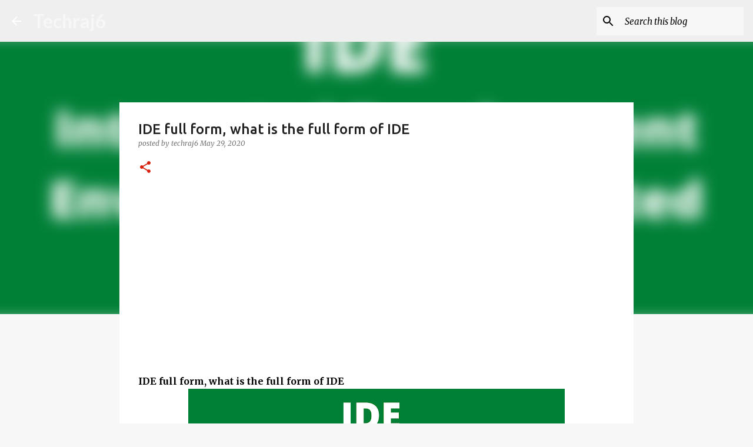

--- FILE ---
content_type: text/html; charset=UTF-8
request_url: https://www.techraj6.com/2020/05/what-is-the-full-form-of-ide.html
body_size: 22320
content:
<!DOCTYPE html>
<html dir='ltr' lang='en' xmlns='http://www.w3.org/1999/xhtml' xmlns:b='http://www.google.com/2005/gml/b' xmlns:data='http://www.google.com/2005/gml/data' xmlns:expr='http://www.google.com/2005/gml/expr'>
<head>
<script async='async' crossorigin='anonymous' src='https://pagead2.googlesyndication.com/pagead/js/adsbygoogle.js?client-ca-pub-4367486431439146'></script>
<!-- Google tag (gtag.js) -->
<script async='async' src='https://www.googletagmanager.com/gtag/js?id=G-73G3HMYJVD'></script>
<script>
  window.dataLayer = window.dataLayer || [];
  function gtag(){dataLayer.push(arguments);}
  gtag('js', new Date());

  gtag('config', 'G-73G3HMYJVD');
</script>
<meta content='width=device-width, initial-scale=1' name='viewport'/>
<meta content='summary_large_image' name='twitter:card'/>
<meta content='@techraj6' name='twitter:site'/>
<title>IDE full form, what is the full form of IDE</title>
<meta content='text/html; charset=UTF-8' http-equiv='Content-Type'/>
<!-- Chrome, Firefox OS and Opera -->
<meta content='#f7f7f7' name='theme-color'/>
<!-- Windows Phone -->
<meta content='#f7f7f7' name='msapplication-navbutton-color'/>
<meta content='blogger' name='generator'/>
<link href='https://www.techraj6.com/favicon.ico' rel='icon' type='image/x-icon'/>
<link href='https://www.techraj6.com/2020/05/what-is-the-full-form-of-ide.html' rel='canonical'/>
<link rel="alternate" type="application/atom+xml" title="Techraj6 - Atom" href="https://www.techraj6.com/feeds/posts/default" />
<link rel="alternate" type="application/rss+xml" title="Techraj6 - RSS" href="https://www.techraj6.com/feeds/posts/default?alt=rss" />
<link rel="service.post" type="application/atom+xml" title="Techraj6 - Atom" href="https://www.blogger.com/feeds/8254217425663772989/posts/default" />

<link rel="alternate" type="application/atom+xml" title="Techraj6 - Atom" href="https://www.techraj6.com/feeds/1564002382423881330/comments/default" />
<!--Can't find substitution for tag [blog.ieCssRetrofitLinks]-->
<link href='https://blogger.googleusercontent.com/img/b/R29vZ2xl/AVvXsEikaRP3_zZ0Ht3JH-vNj_hi1Q2pVqAp1vcA-QTcwvVmVtkjoD-TZyDJdqXuq9LbQVedtuMzxhJ02QvmA70U5LFf5hsaghhORBpoRn8BGG30wjA6mRq74CmCHG9oYe12SHjPbxBlqyMTcFg/s640/Add+a+heading+%252835%2529.png' rel='image_src'/>
<meta content='IDE full form, what is the full form of IDE' name='description'/>
<meta content='https://www.techraj6.com/2020/05/what-is-the-full-form-of-ide.html' property='og:url'/>
<meta content='IDE full form, what is the full form of IDE' property='og:title'/>
<meta content='IDE full form, what is the full form of IDE' property='og:description'/>
<meta content='https://blogger.googleusercontent.com/img/b/R29vZ2xl/AVvXsEikaRP3_zZ0Ht3JH-vNj_hi1Q2pVqAp1vcA-QTcwvVmVtkjoD-TZyDJdqXuq9LbQVedtuMzxhJ02QvmA70U5LFf5hsaghhORBpoRn8BGG30wjA6mRq74CmCHG9oYe12SHjPbxBlqyMTcFg/w1200-h630-p-k-no-nu/Add+a+heading+%252835%2529.png' property='og:image'/>
<style type='text/css'>@font-face{font-family:'Lato';font-style:normal;font-weight:400;font-display:swap;src:url(//fonts.gstatic.com/s/lato/v25/S6uyw4BMUTPHjxAwXiWtFCfQ7A.woff2)format('woff2');unicode-range:U+0100-02BA,U+02BD-02C5,U+02C7-02CC,U+02CE-02D7,U+02DD-02FF,U+0304,U+0308,U+0329,U+1D00-1DBF,U+1E00-1E9F,U+1EF2-1EFF,U+2020,U+20A0-20AB,U+20AD-20C0,U+2113,U+2C60-2C7F,U+A720-A7FF;}@font-face{font-family:'Lato';font-style:normal;font-weight:400;font-display:swap;src:url(//fonts.gstatic.com/s/lato/v25/S6uyw4BMUTPHjx4wXiWtFCc.woff2)format('woff2');unicode-range:U+0000-00FF,U+0131,U+0152-0153,U+02BB-02BC,U+02C6,U+02DA,U+02DC,U+0304,U+0308,U+0329,U+2000-206F,U+20AC,U+2122,U+2191,U+2193,U+2212,U+2215,U+FEFF,U+FFFD;}@font-face{font-family:'Lato';font-style:normal;font-weight:700;font-display:swap;src:url(//fonts.gstatic.com/s/lato/v25/S6u9w4BMUTPHh6UVSwaPGQ3q5d0N7w.woff2)format('woff2');unicode-range:U+0100-02BA,U+02BD-02C5,U+02C7-02CC,U+02CE-02D7,U+02DD-02FF,U+0304,U+0308,U+0329,U+1D00-1DBF,U+1E00-1E9F,U+1EF2-1EFF,U+2020,U+20A0-20AB,U+20AD-20C0,U+2113,U+2C60-2C7F,U+A720-A7FF;}@font-face{font-family:'Lato';font-style:normal;font-weight:700;font-display:swap;src:url(//fonts.gstatic.com/s/lato/v25/S6u9w4BMUTPHh6UVSwiPGQ3q5d0.woff2)format('woff2');unicode-range:U+0000-00FF,U+0131,U+0152-0153,U+02BB-02BC,U+02C6,U+02DA,U+02DC,U+0304,U+0308,U+0329,U+2000-206F,U+20AC,U+2122,U+2191,U+2193,U+2212,U+2215,U+FEFF,U+FFFD;}@font-face{font-family:'Lato';font-style:normal;font-weight:900;font-display:swap;src:url(//fonts.gstatic.com/s/lato/v25/S6u9w4BMUTPHh50XSwaPGQ3q5d0N7w.woff2)format('woff2');unicode-range:U+0100-02BA,U+02BD-02C5,U+02C7-02CC,U+02CE-02D7,U+02DD-02FF,U+0304,U+0308,U+0329,U+1D00-1DBF,U+1E00-1E9F,U+1EF2-1EFF,U+2020,U+20A0-20AB,U+20AD-20C0,U+2113,U+2C60-2C7F,U+A720-A7FF;}@font-face{font-family:'Lato';font-style:normal;font-weight:900;font-display:swap;src:url(//fonts.gstatic.com/s/lato/v25/S6u9w4BMUTPHh50XSwiPGQ3q5d0.woff2)format('woff2');unicode-range:U+0000-00FF,U+0131,U+0152-0153,U+02BB-02BC,U+02C6,U+02DA,U+02DC,U+0304,U+0308,U+0329,U+2000-206F,U+20AC,U+2122,U+2191,U+2193,U+2212,U+2215,U+FEFF,U+FFFD;}@font-face{font-family:'Merriweather';font-style:italic;font-weight:300;font-stretch:100%;font-display:swap;src:url(//fonts.gstatic.com/s/merriweather/v33/u-4c0qyriQwlOrhSvowK_l5-eTxCVx0ZbwLvKH2Gk9hLmp0v5yA-xXPqCzLvF-adrHOg7iDTFw.woff2)format('woff2');unicode-range:U+0460-052F,U+1C80-1C8A,U+20B4,U+2DE0-2DFF,U+A640-A69F,U+FE2E-FE2F;}@font-face{font-family:'Merriweather';font-style:italic;font-weight:300;font-stretch:100%;font-display:swap;src:url(//fonts.gstatic.com/s/merriweather/v33/u-4c0qyriQwlOrhSvowK_l5-eTxCVx0ZbwLvKH2Gk9hLmp0v5yA-xXPqCzLvF--drHOg7iDTFw.woff2)format('woff2');unicode-range:U+0301,U+0400-045F,U+0490-0491,U+04B0-04B1,U+2116;}@font-face{font-family:'Merriweather';font-style:italic;font-weight:300;font-stretch:100%;font-display:swap;src:url(//fonts.gstatic.com/s/merriweather/v33/u-4c0qyriQwlOrhSvowK_l5-eTxCVx0ZbwLvKH2Gk9hLmp0v5yA-xXPqCzLvF-SdrHOg7iDTFw.woff2)format('woff2');unicode-range:U+0102-0103,U+0110-0111,U+0128-0129,U+0168-0169,U+01A0-01A1,U+01AF-01B0,U+0300-0301,U+0303-0304,U+0308-0309,U+0323,U+0329,U+1EA0-1EF9,U+20AB;}@font-face{font-family:'Merriweather';font-style:italic;font-weight:300;font-stretch:100%;font-display:swap;src:url(//fonts.gstatic.com/s/merriweather/v33/u-4c0qyriQwlOrhSvowK_l5-eTxCVx0ZbwLvKH2Gk9hLmp0v5yA-xXPqCzLvF-WdrHOg7iDTFw.woff2)format('woff2');unicode-range:U+0100-02BA,U+02BD-02C5,U+02C7-02CC,U+02CE-02D7,U+02DD-02FF,U+0304,U+0308,U+0329,U+1D00-1DBF,U+1E00-1E9F,U+1EF2-1EFF,U+2020,U+20A0-20AB,U+20AD-20C0,U+2113,U+2C60-2C7F,U+A720-A7FF;}@font-face{font-family:'Merriweather';font-style:italic;font-weight:300;font-stretch:100%;font-display:swap;src:url(//fonts.gstatic.com/s/merriweather/v33/u-4c0qyriQwlOrhSvowK_l5-eTxCVx0ZbwLvKH2Gk9hLmp0v5yA-xXPqCzLvF-udrHOg7iA.woff2)format('woff2');unicode-range:U+0000-00FF,U+0131,U+0152-0153,U+02BB-02BC,U+02C6,U+02DA,U+02DC,U+0304,U+0308,U+0329,U+2000-206F,U+20AC,U+2122,U+2191,U+2193,U+2212,U+2215,U+FEFF,U+FFFD;}@font-face{font-family:'Merriweather';font-style:italic;font-weight:400;font-stretch:100%;font-display:swap;src:url(//fonts.gstatic.com/s/merriweather/v33/u-4c0qyriQwlOrhSvowK_l5-eTxCVx0ZbwLvKH2Gk9hLmp0v5yA-xXPqCzLvF-adrHOg7iDTFw.woff2)format('woff2');unicode-range:U+0460-052F,U+1C80-1C8A,U+20B4,U+2DE0-2DFF,U+A640-A69F,U+FE2E-FE2F;}@font-face{font-family:'Merriweather';font-style:italic;font-weight:400;font-stretch:100%;font-display:swap;src:url(//fonts.gstatic.com/s/merriweather/v33/u-4c0qyriQwlOrhSvowK_l5-eTxCVx0ZbwLvKH2Gk9hLmp0v5yA-xXPqCzLvF--drHOg7iDTFw.woff2)format('woff2');unicode-range:U+0301,U+0400-045F,U+0490-0491,U+04B0-04B1,U+2116;}@font-face{font-family:'Merriweather';font-style:italic;font-weight:400;font-stretch:100%;font-display:swap;src:url(//fonts.gstatic.com/s/merriweather/v33/u-4c0qyriQwlOrhSvowK_l5-eTxCVx0ZbwLvKH2Gk9hLmp0v5yA-xXPqCzLvF-SdrHOg7iDTFw.woff2)format('woff2');unicode-range:U+0102-0103,U+0110-0111,U+0128-0129,U+0168-0169,U+01A0-01A1,U+01AF-01B0,U+0300-0301,U+0303-0304,U+0308-0309,U+0323,U+0329,U+1EA0-1EF9,U+20AB;}@font-face{font-family:'Merriweather';font-style:italic;font-weight:400;font-stretch:100%;font-display:swap;src:url(//fonts.gstatic.com/s/merriweather/v33/u-4c0qyriQwlOrhSvowK_l5-eTxCVx0ZbwLvKH2Gk9hLmp0v5yA-xXPqCzLvF-WdrHOg7iDTFw.woff2)format('woff2');unicode-range:U+0100-02BA,U+02BD-02C5,U+02C7-02CC,U+02CE-02D7,U+02DD-02FF,U+0304,U+0308,U+0329,U+1D00-1DBF,U+1E00-1E9F,U+1EF2-1EFF,U+2020,U+20A0-20AB,U+20AD-20C0,U+2113,U+2C60-2C7F,U+A720-A7FF;}@font-face{font-family:'Merriweather';font-style:italic;font-weight:400;font-stretch:100%;font-display:swap;src:url(//fonts.gstatic.com/s/merriweather/v33/u-4c0qyriQwlOrhSvowK_l5-eTxCVx0ZbwLvKH2Gk9hLmp0v5yA-xXPqCzLvF-udrHOg7iA.woff2)format('woff2');unicode-range:U+0000-00FF,U+0131,U+0152-0153,U+02BB-02BC,U+02C6,U+02DA,U+02DC,U+0304,U+0308,U+0329,U+2000-206F,U+20AC,U+2122,U+2191,U+2193,U+2212,U+2215,U+FEFF,U+FFFD;}@font-face{font-family:'Merriweather';font-style:normal;font-weight:400;font-stretch:100%;font-display:swap;src:url(//fonts.gstatic.com/s/merriweather/v33/u-4e0qyriQwlOrhSvowK_l5UcA6zuSYEqOzpPe3HOZJ5eX1WtLaQwmYiSeqnJ-mXq1Gi3iE.woff2)format('woff2');unicode-range:U+0460-052F,U+1C80-1C8A,U+20B4,U+2DE0-2DFF,U+A640-A69F,U+FE2E-FE2F;}@font-face{font-family:'Merriweather';font-style:normal;font-weight:400;font-stretch:100%;font-display:swap;src:url(//fonts.gstatic.com/s/merriweather/v33/u-4e0qyriQwlOrhSvowK_l5UcA6zuSYEqOzpPe3HOZJ5eX1WtLaQwmYiSequJ-mXq1Gi3iE.woff2)format('woff2');unicode-range:U+0301,U+0400-045F,U+0490-0491,U+04B0-04B1,U+2116;}@font-face{font-family:'Merriweather';font-style:normal;font-weight:400;font-stretch:100%;font-display:swap;src:url(//fonts.gstatic.com/s/merriweather/v33/u-4e0qyriQwlOrhSvowK_l5UcA6zuSYEqOzpPe3HOZJ5eX1WtLaQwmYiSeqlJ-mXq1Gi3iE.woff2)format('woff2');unicode-range:U+0102-0103,U+0110-0111,U+0128-0129,U+0168-0169,U+01A0-01A1,U+01AF-01B0,U+0300-0301,U+0303-0304,U+0308-0309,U+0323,U+0329,U+1EA0-1EF9,U+20AB;}@font-face{font-family:'Merriweather';font-style:normal;font-weight:400;font-stretch:100%;font-display:swap;src:url(//fonts.gstatic.com/s/merriweather/v33/u-4e0qyriQwlOrhSvowK_l5UcA6zuSYEqOzpPe3HOZJ5eX1WtLaQwmYiSeqkJ-mXq1Gi3iE.woff2)format('woff2');unicode-range:U+0100-02BA,U+02BD-02C5,U+02C7-02CC,U+02CE-02D7,U+02DD-02FF,U+0304,U+0308,U+0329,U+1D00-1DBF,U+1E00-1E9F,U+1EF2-1EFF,U+2020,U+20A0-20AB,U+20AD-20C0,U+2113,U+2C60-2C7F,U+A720-A7FF;}@font-face{font-family:'Merriweather';font-style:normal;font-weight:400;font-stretch:100%;font-display:swap;src:url(//fonts.gstatic.com/s/merriweather/v33/u-4e0qyriQwlOrhSvowK_l5UcA6zuSYEqOzpPe3HOZJ5eX1WtLaQwmYiSeqqJ-mXq1Gi.woff2)format('woff2');unicode-range:U+0000-00FF,U+0131,U+0152-0153,U+02BB-02BC,U+02C6,U+02DA,U+02DC,U+0304,U+0308,U+0329,U+2000-206F,U+20AC,U+2122,U+2191,U+2193,U+2212,U+2215,U+FEFF,U+FFFD;}@font-face{font-family:'Merriweather';font-style:normal;font-weight:700;font-stretch:100%;font-display:swap;src:url(//fonts.gstatic.com/s/merriweather/v33/u-4e0qyriQwlOrhSvowK_l5UcA6zuSYEqOzpPe3HOZJ5eX1WtLaQwmYiSeqnJ-mXq1Gi3iE.woff2)format('woff2');unicode-range:U+0460-052F,U+1C80-1C8A,U+20B4,U+2DE0-2DFF,U+A640-A69F,U+FE2E-FE2F;}@font-face{font-family:'Merriweather';font-style:normal;font-weight:700;font-stretch:100%;font-display:swap;src:url(//fonts.gstatic.com/s/merriweather/v33/u-4e0qyriQwlOrhSvowK_l5UcA6zuSYEqOzpPe3HOZJ5eX1WtLaQwmYiSequJ-mXq1Gi3iE.woff2)format('woff2');unicode-range:U+0301,U+0400-045F,U+0490-0491,U+04B0-04B1,U+2116;}@font-face{font-family:'Merriweather';font-style:normal;font-weight:700;font-stretch:100%;font-display:swap;src:url(//fonts.gstatic.com/s/merriweather/v33/u-4e0qyriQwlOrhSvowK_l5UcA6zuSYEqOzpPe3HOZJ5eX1WtLaQwmYiSeqlJ-mXq1Gi3iE.woff2)format('woff2');unicode-range:U+0102-0103,U+0110-0111,U+0128-0129,U+0168-0169,U+01A0-01A1,U+01AF-01B0,U+0300-0301,U+0303-0304,U+0308-0309,U+0323,U+0329,U+1EA0-1EF9,U+20AB;}@font-face{font-family:'Merriweather';font-style:normal;font-weight:700;font-stretch:100%;font-display:swap;src:url(//fonts.gstatic.com/s/merriweather/v33/u-4e0qyriQwlOrhSvowK_l5UcA6zuSYEqOzpPe3HOZJ5eX1WtLaQwmYiSeqkJ-mXq1Gi3iE.woff2)format('woff2');unicode-range:U+0100-02BA,U+02BD-02C5,U+02C7-02CC,U+02CE-02D7,U+02DD-02FF,U+0304,U+0308,U+0329,U+1D00-1DBF,U+1E00-1E9F,U+1EF2-1EFF,U+2020,U+20A0-20AB,U+20AD-20C0,U+2113,U+2C60-2C7F,U+A720-A7FF;}@font-face{font-family:'Merriweather';font-style:normal;font-weight:700;font-stretch:100%;font-display:swap;src:url(//fonts.gstatic.com/s/merriweather/v33/u-4e0qyriQwlOrhSvowK_l5UcA6zuSYEqOzpPe3HOZJ5eX1WtLaQwmYiSeqqJ-mXq1Gi.woff2)format('woff2');unicode-range:U+0000-00FF,U+0131,U+0152-0153,U+02BB-02BC,U+02C6,U+02DA,U+02DC,U+0304,U+0308,U+0329,U+2000-206F,U+20AC,U+2122,U+2191,U+2193,U+2212,U+2215,U+FEFF,U+FFFD;}@font-face{font-family:'Merriweather';font-style:normal;font-weight:900;font-stretch:100%;font-display:swap;src:url(//fonts.gstatic.com/s/merriweather/v33/u-4e0qyriQwlOrhSvowK_l5UcA6zuSYEqOzpPe3HOZJ5eX1WtLaQwmYiSeqnJ-mXq1Gi3iE.woff2)format('woff2');unicode-range:U+0460-052F,U+1C80-1C8A,U+20B4,U+2DE0-2DFF,U+A640-A69F,U+FE2E-FE2F;}@font-face{font-family:'Merriweather';font-style:normal;font-weight:900;font-stretch:100%;font-display:swap;src:url(//fonts.gstatic.com/s/merriweather/v33/u-4e0qyriQwlOrhSvowK_l5UcA6zuSYEqOzpPe3HOZJ5eX1WtLaQwmYiSequJ-mXq1Gi3iE.woff2)format('woff2');unicode-range:U+0301,U+0400-045F,U+0490-0491,U+04B0-04B1,U+2116;}@font-face{font-family:'Merriweather';font-style:normal;font-weight:900;font-stretch:100%;font-display:swap;src:url(//fonts.gstatic.com/s/merriweather/v33/u-4e0qyriQwlOrhSvowK_l5UcA6zuSYEqOzpPe3HOZJ5eX1WtLaQwmYiSeqlJ-mXq1Gi3iE.woff2)format('woff2');unicode-range:U+0102-0103,U+0110-0111,U+0128-0129,U+0168-0169,U+01A0-01A1,U+01AF-01B0,U+0300-0301,U+0303-0304,U+0308-0309,U+0323,U+0329,U+1EA0-1EF9,U+20AB;}@font-face{font-family:'Merriweather';font-style:normal;font-weight:900;font-stretch:100%;font-display:swap;src:url(//fonts.gstatic.com/s/merriweather/v33/u-4e0qyriQwlOrhSvowK_l5UcA6zuSYEqOzpPe3HOZJ5eX1WtLaQwmYiSeqkJ-mXq1Gi3iE.woff2)format('woff2');unicode-range:U+0100-02BA,U+02BD-02C5,U+02C7-02CC,U+02CE-02D7,U+02DD-02FF,U+0304,U+0308,U+0329,U+1D00-1DBF,U+1E00-1E9F,U+1EF2-1EFF,U+2020,U+20A0-20AB,U+20AD-20C0,U+2113,U+2C60-2C7F,U+A720-A7FF;}@font-face{font-family:'Merriweather';font-style:normal;font-weight:900;font-stretch:100%;font-display:swap;src:url(//fonts.gstatic.com/s/merriweather/v33/u-4e0qyriQwlOrhSvowK_l5UcA6zuSYEqOzpPe3HOZJ5eX1WtLaQwmYiSeqqJ-mXq1Gi.woff2)format('woff2');unicode-range:U+0000-00FF,U+0131,U+0152-0153,U+02BB-02BC,U+02C6,U+02DA,U+02DC,U+0304,U+0308,U+0329,U+2000-206F,U+20AC,U+2122,U+2191,U+2193,U+2212,U+2215,U+FEFF,U+FFFD;}@font-face{font-family:'Ubuntu';font-style:normal;font-weight:400;font-display:swap;src:url(//fonts.gstatic.com/s/ubuntu/v21/4iCs6KVjbNBYlgoKcg72nU6AF7xm.woff2)format('woff2');unicode-range:U+0460-052F,U+1C80-1C8A,U+20B4,U+2DE0-2DFF,U+A640-A69F,U+FE2E-FE2F;}@font-face{font-family:'Ubuntu';font-style:normal;font-weight:400;font-display:swap;src:url(//fonts.gstatic.com/s/ubuntu/v21/4iCs6KVjbNBYlgoKew72nU6AF7xm.woff2)format('woff2');unicode-range:U+0301,U+0400-045F,U+0490-0491,U+04B0-04B1,U+2116;}@font-face{font-family:'Ubuntu';font-style:normal;font-weight:400;font-display:swap;src:url(//fonts.gstatic.com/s/ubuntu/v21/4iCs6KVjbNBYlgoKcw72nU6AF7xm.woff2)format('woff2');unicode-range:U+1F00-1FFF;}@font-face{font-family:'Ubuntu';font-style:normal;font-weight:400;font-display:swap;src:url(//fonts.gstatic.com/s/ubuntu/v21/4iCs6KVjbNBYlgoKfA72nU6AF7xm.woff2)format('woff2');unicode-range:U+0370-0377,U+037A-037F,U+0384-038A,U+038C,U+038E-03A1,U+03A3-03FF;}@font-face{font-family:'Ubuntu';font-style:normal;font-weight:400;font-display:swap;src:url(//fonts.gstatic.com/s/ubuntu/v21/4iCs6KVjbNBYlgoKcQ72nU6AF7xm.woff2)format('woff2');unicode-range:U+0100-02BA,U+02BD-02C5,U+02C7-02CC,U+02CE-02D7,U+02DD-02FF,U+0304,U+0308,U+0329,U+1D00-1DBF,U+1E00-1E9F,U+1EF2-1EFF,U+2020,U+20A0-20AB,U+20AD-20C0,U+2113,U+2C60-2C7F,U+A720-A7FF;}@font-face{font-family:'Ubuntu';font-style:normal;font-weight:400;font-display:swap;src:url(//fonts.gstatic.com/s/ubuntu/v21/4iCs6KVjbNBYlgoKfw72nU6AFw.woff2)format('woff2');unicode-range:U+0000-00FF,U+0131,U+0152-0153,U+02BB-02BC,U+02C6,U+02DA,U+02DC,U+0304,U+0308,U+0329,U+2000-206F,U+20AC,U+2122,U+2191,U+2193,U+2212,U+2215,U+FEFF,U+FFFD;}@font-face{font-family:'Ubuntu';font-style:normal;font-weight:500;font-display:swap;src:url(//fonts.gstatic.com/s/ubuntu/v21/4iCv6KVjbNBYlgoCjC3jvWyNPYZvg7UI.woff2)format('woff2');unicode-range:U+0460-052F,U+1C80-1C8A,U+20B4,U+2DE0-2DFF,U+A640-A69F,U+FE2E-FE2F;}@font-face{font-family:'Ubuntu';font-style:normal;font-weight:500;font-display:swap;src:url(//fonts.gstatic.com/s/ubuntu/v21/4iCv6KVjbNBYlgoCjC3jtGyNPYZvg7UI.woff2)format('woff2');unicode-range:U+0301,U+0400-045F,U+0490-0491,U+04B0-04B1,U+2116;}@font-face{font-family:'Ubuntu';font-style:normal;font-weight:500;font-display:swap;src:url(//fonts.gstatic.com/s/ubuntu/v21/4iCv6KVjbNBYlgoCjC3jvGyNPYZvg7UI.woff2)format('woff2');unicode-range:U+1F00-1FFF;}@font-face{font-family:'Ubuntu';font-style:normal;font-weight:500;font-display:swap;src:url(//fonts.gstatic.com/s/ubuntu/v21/4iCv6KVjbNBYlgoCjC3js2yNPYZvg7UI.woff2)format('woff2');unicode-range:U+0370-0377,U+037A-037F,U+0384-038A,U+038C,U+038E-03A1,U+03A3-03FF;}@font-face{font-family:'Ubuntu';font-style:normal;font-weight:500;font-display:swap;src:url(//fonts.gstatic.com/s/ubuntu/v21/4iCv6KVjbNBYlgoCjC3jvmyNPYZvg7UI.woff2)format('woff2');unicode-range:U+0100-02BA,U+02BD-02C5,U+02C7-02CC,U+02CE-02D7,U+02DD-02FF,U+0304,U+0308,U+0329,U+1D00-1DBF,U+1E00-1E9F,U+1EF2-1EFF,U+2020,U+20A0-20AB,U+20AD-20C0,U+2113,U+2C60-2C7F,U+A720-A7FF;}@font-face{font-family:'Ubuntu';font-style:normal;font-weight:500;font-display:swap;src:url(//fonts.gstatic.com/s/ubuntu/v21/4iCv6KVjbNBYlgoCjC3jsGyNPYZvgw.woff2)format('woff2');unicode-range:U+0000-00FF,U+0131,U+0152-0153,U+02BB-02BC,U+02C6,U+02DA,U+02DC,U+0304,U+0308,U+0329,U+2000-206F,U+20AC,U+2122,U+2191,U+2193,U+2212,U+2215,U+FEFF,U+FFFD;}@font-face{font-family:'Ubuntu';font-style:normal;font-weight:700;font-display:swap;src:url(//fonts.gstatic.com/s/ubuntu/v21/4iCv6KVjbNBYlgoCxCvjvWyNPYZvg7UI.woff2)format('woff2');unicode-range:U+0460-052F,U+1C80-1C8A,U+20B4,U+2DE0-2DFF,U+A640-A69F,U+FE2E-FE2F;}@font-face{font-family:'Ubuntu';font-style:normal;font-weight:700;font-display:swap;src:url(//fonts.gstatic.com/s/ubuntu/v21/4iCv6KVjbNBYlgoCxCvjtGyNPYZvg7UI.woff2)format('woff2');unicode-range:U+0301,U+0400-045F,U+0490-0491,U+04B0-04B1,U+2116;}@font-face{font-family:'Ubuntu';font-style:normal;font-weight:700;font-display:swap;src:url(//fonts.gstatic.com/s/ubuntu/v21/4iCv6KVjbNBYlgoCxCvjvGyNPYZvg7UI.woff2)format('woff2');unicode-range:U+1F00-1FFF;}@font-face{font-family:'Ubuntu';font-style:normal;font-weight:700;font-display:swap;src:url(//fonts.gstatic.com/s/ubuntu/v21/4iCv6KVjbNBYlgoCxCvjs2yNPYZvg7UI.woff2)format('woff2');unicode-range:U+0370-0377,U+037A-037F,U+0384-038A,U+038C,U+038E-03A1,U+03A3-03FF;}@font-face{font-family:'Ubuntu';font-style:normal;font-weight:700;font-display:swap;src:url(//fonts.gstatic.com/s/ubuntu/v21/4iCv6KVjbNBYlgoCxCvjvmyNPYZvg7UI.woff2)format('woff2');unicode-range:U+0100-02BA,U+02BD-02C5,U+02C7-02CC,U+02CE-02D7,U+02DD-02FF,U+0304,U+0308,U+0329,U+1D00-1DBF,U+1E00-1E9F,U+1EF2-1EFF,U+2020,U+20A0-20AB,U+20AD-20C0,U+2113,U+2C60-2C7F,U+A720-A7FF;}@font-face{font-family:'Ubuntu';font-style:normal;font-weight:700;font-display:swap;src:url(//fonts.gstatic.com/s/ubuntu/v21/4iCv6KVjbNBYlgoCxCvjsGyNPYZvgw.woff2)format('woff2');unicode-range:U+0000-00FF,U+0131,U+0152-0153,U+02BB-02BC,U+02C6,U+02DA,U+02DC,U+0304,U+0308,U+0329,U+2000-206F,U+20AC,U+2122,U+2191,U+2193,U+2212,U+2215,U+FEFF,U+FFFD;}</style>
<style id='page-skin-1' type='text/css'><!--
/*! normalize.css v3.0.1 | MIT License | git.io/normalize */html{font-family:sans-serif;-ms-text-size-adjust:100%;-webkit-text-size-adjust:100%}body{margin:0}article,aside,details,figcaption,figure,footer,header,hgroup,main,nav,section,summary{display:block}audio,canvas,progress,video{display:inline-block;vertical-align:baseline}audio:not([controls]){display:none;height:0}[hidden],template{display:none}a{background:transparent}a:active,a:hover{outline:0}abbr[title]{border-bottom:1px dotted}b,strong{font-weight:bold}dfn{font-style:italic}h1{font-size:2em;margin:.67em 0}mark{background:#ff0;color:#000}small{font-size:80%}sub,sup{font-size:75%;line-height:0;position:relative;vertical-align:baseline}sup{top:-0.5em}sub{bottom:-0.25em}img{border:0}svg:not(:root){overflow:hidden}figure{margin:1em 40px}hr{-moz-box-sizing:content-box;box-sizing:content-box;height:0}pre{overflow:auto}code,kbd,pre,samp{font-family:monospace,monospace;font-size:1em}button,input,optgroup,select,textarea{color:inherit;font:inherit;margin:0}button{overflow:visible}button,select{text-transform:none}button,html input[type="button"],input[type="reset"],input[type="submit"]{-webkit-appearance:button;cursor:pointer}button[disabled],html input[disabled]{cursor:default}button::-moz-focus-inner,input::-moz-focus-inner{border:0;padding:0}input{line-height:normal}input[type="checkbox"],input[type="radio"]{box-sizing:border-box;padding:0}input[type="number"]::-webkit-inner-spin-button,input[type="number"]::-webkit-outer-spin-button{height:auto}input[type="search"]{-webkit-appearance:textfield;-moz-box-sizing:content-box;-webkit-box-sizing:content-box;box-sizing:content-box}input[type="search"]::-webkit-search-cancel-button,input[type="search"]::-webkit-search-decoration{-webkit-appearance:none}fieldset{border:1px solid #c0c0c0;margin:0 2px;padding:.35em .625em .75em}legend{border:0;padding:0}textarea{overflow:auto}optgroup{font-weight:bold}table{border-collapse:collapse;border-spacing:0}td,th{padding:0}
/*!************************************************
* Blogger Template Style
* Name: Emporio
**************************************************/
body{
overflow-wrap:break-word;
word-break:break-word;
word-wrap:break-word
}
.hidden{
display:none
}
.invisible{
visibility:hidden
}
.container::after,.float-container::after{
clear:both;
content:"";
display:table
}
.clearboth{
clear:both
}
#comments .comment .comment-actions,.subscribe-popup .FollowByEmail .follow-by-email-submit{
background:0 0;
border:0;
box-shadow:none;
color:#ee582e;
cursor:pointer;
font-size:14px;
font-weight:700;
outline:0;
text-decoration:none;
text-transform:uppercase;
width:auto
}
.dim-overlay{
background-color:rgba(0,0,0,.54);
height:100vh;
left:0;
position:fixed;
top:0;
width:100%
}
#sharing-dim-overlay{
background-color:transparent
}
input::-ms-clear{
display:none
}
.blogger-logo,.svg-icon-24.blogger-logo{
fill:#ff9800;
opacity:1
}
.skip-navigation{
background-color:#fff;
box-sizing:border-box;
color:#000;
display:block;
height:0;
left:0;
line-height:50px;
overflow:hidden;
padding-top:0;
position:fixed;
text-align:center;
top:0;
-webkit-transition:box-shadow .3s,height .3s,padding-top .3s;
transition:box-shadow .3s,height .3s,padding-top .3s;
width:100%;
z-index:900
}
.skip-navigation:focus{
box-shadow:0 4px 5px 0 rgba(0,0,0,.14),0 1px 10px 0 rgba(0,0,0,.12),0 2px 4px -1px rgba(0,0,0,.2);
height:50px
}
#main{
outline:0
}
.main-heading{
position:absolute;
clip:rect(1px,1px,1px,1px);
padding:0;
border:0;
height:1px;
width:1px;
overflow:hidden
}
.Attribution{
margin-top:1em;
text-align:center
}
.Attribution .blogger img,.Attribution .blogger svg{
vertical-align:bottom
}
.Attribution .blogger img{
margin-right:.5em
}
.Attribution div{
line-height:24px;
margin-top:.5em
}
.Attribution .copyright,.Attribution .image-attribution{
font-size:.7em;
margin-top:1.5em
}
.BLOG_mobile_video_class{
display:none
}
.bg-photo{
background-attachment:scroll!important
}
body .CSS_LIGHTBOX{
z-index:900
}
.extendable .show-less,.extendable .show-more{
border-color:#ee582e;
color:#ee582e;
margin-top:8px
}
.extendable .show-less.hidden,.extendable .show-more.hidden{
display:none
}
.inline-ad{
display:none;
max-width:100%;
overflow:hidden
}
.adsbygoogle{
display:block
}
#cookieChoiceInfo{
bottom:0;
top:auto
}
iframe.b-hbp-video{
border:0
}
.post-body img{
max-width:100%
}
.post-body iframe{
max-width:100%
}
.post-body a[imageanchor="1"]{
display:inline-block
}
.byline{
margin-right:1em
}
.byline:last-child{
margin-right:0
}
.link-copied-dialog{
max-width:520px;
outline:0
}
.link-copied-dialog .modal-dialog-buttons{
margin-top:8px
}
.link-copied-dialog .goog-buttonset-default{
background:0 0;
border:0
}
.link-copied-dialog .goog-buttonset-default:focus{
outline:0
}
.paging-control-container{
margin-bottom:16px
}
.paging-control-container .paging-control{
display:inline-block
}
.paging-control-container .comment-range-text::after,.paging-control-container .paging-control{
color:#ee582e
}
.paging-control-container .comment-range-text,.paging-control-container .paging-control{
margin-right:8px
}
.paging-control-container .comment-range-text::after,.paging-control-container .paging-control::after{
content:"\b7";
cursor:default;
padding-left:8px;
pointer-events:none
}
.paging-control-container .comment-range-text:last-child::after,.paging-control-container .paging-control:last-child::after{
content:none
}
.byline.reactions iframe{
height:20px
}
.b-notification{
color:#000;
background-color:#fff;
border-bottom:solid 1px #000;
box-sizing:border-box;
padding:16px 32px;
text-align:center
}
.b-notification.visible{
-webkit-transition:margin-top .3s cubic-bezier(.4,0,.2,1);
transition:margin-top .3s cubic-bezier(.4,0,.2,1)
}
.b-notification.invisible{
position:absolute
}
.b-notification-close{
position:absolute;
right:8px;
top:8px
}
.no-posts-message{
line-height:40px;
text-align:center
}
@media screen and (max-width:745px){
body.item-view .post-body a[imageanchor="1"][style*="float: left;"],body.item-view .post-body a[imageanchor="1"][style*="float: right;"]{
float:none!important;
clear:none!important
}
body.item-view .post-body a[imageanchor="1"] img{
display:block;
height:auto;
margin:0 auto
}
body.item-view .post-body>.separator:first-child>a[imageanchor="1"]:first-child{
margin-top:20px
}
.post-body a[imageanchor]{
display:block
}
body.item-view .post-body a[imageanchor="1"]{
margin-left:0!important;
margin-right:0!important
}
body.item-view .post-body a[imageanchor="1"]+a[imageanchor="1"]{
margin-top:16px
}
}
.item-control{
display:none
}
#comments{
border-top:1px dashed rgba(0,0,0,.54);
margin-top:20px;
padding:20px
}
#comments .comment-thread ol{
margin:0;
padding-left:0;
padding-left:0
}
#comments .comment .comment-replybox-single,#comments .comment-thread .comment-replies{
margin-left:60px
}
#comments .comment-thread .thread-count{
display:none
}
#comments .comment{
list-style-type:none;
padding:0 0 30px;
position:relative
}
#comments .comment .comment{
padding-bottom:8px
}
.comment .avatar-image-container{
position:absolute
}
.comment .avatar-image-container img{
border-radius:50%
}
.avatar-image-container svg,.comment .avatar-image-container .avatar-icon{
border-radius:50%;
border:solid 1px #d9210f;
box-sizing:border-box;
fill:#d9210f;
height:35px;
margin:0;
padding:7px;
width:35px
}
.comment .comment-block{
margin-top:10px;
margin-left:60px;
padding-bottom:0
}
#comments .comment-author-header-wrapper{
margin-left:40px
}
#comments .comment .thread-expanded .comment-block{
padding-bottom:20px
}
#comments .comment .comment-header .user,#comments .comment .comment-header .user a{
color:#212121;
font-style:normal;
font-weight:700
}
#comments .comment .comment-actions{
bottom:0;
margin-bottom:15px;
position:absolute
}
#comments .comment .comment-actions>*{
margin-right:8px
}
#comments .comment .comment-header .datetime{
bottom:0;
color:rgba(33,33,33,.54);
display:inline-block;
font-size:13px;
font-style:italic;
margin-left:8px
}
#comments .comment .comment-footer .comment-timestamp a,#comments .comment .comment-header .datetime a{
color:rgba(33,33,33,.54)
}
#comments .comment .comment-content,.comment .comment-body{
margin-top:12px;
word-break:break-word
}
.comment-body{
margin-bottom:12px
}
#comments.embed[data-num-comments="0"]{
border:0;
margin-top:0;
padding-top:0
}
#comments.embed[data-num-comments="0"] #comment-post-message,#comments.embed[data-num-comments="0"] div.comment-form>p,#comments.embed[data-num-comments="0"] p.comment-footer{
display:none
}
#comment-editor-src{
display:none
}
.comments .comments-content .loadmore.loaded{
max-height:0;
opacity:0;
overflow:hidden
}
.extendable .remaining-items{
height:0;
overflow:hidden;
-webkit-transition:height .3s cubic-bezier(.4,0,.2,1);
transition:height .3s cubic-bezier(.4,0,.2,1)
}
.extendable .remaining-items.expanded{
height:auto
}
.svg-icon-24,.svg-icon-24-button{
cursor:pointer;
height:24px;
width:24px;
min-width:24px
}
.touch-icon{
margin:-12px;
padding:12px
}
.touch-icon:active,.touch-icon:focus{
background-color:rgba(153,153,153,.4);
border-radius:50%
}
svg:not(:root).touch-icon{
overflow:visible
}
html[dir=rtl] .rtl-reversible-icon{
-webkit-transform:scaleX(-1);
-ms-transform:scaleX(-1);
transform:scaleX(-1)
}
.svg-icon-24-button,.touch-icon-button{
background:0 0;
border:0;
margin:0;
outline:0;
padding:0
}
.touch-icon-button .touch-icon:active,.touch-icon-button .touch-icon:focus{
background-color:transparent
}
.touch-icon-button:active .touch-icon,.touch-icon-button:focus .touch-icon{
background-color:rgba(153,153,153,.4);
border-radius:50%
}
.Profile .default-avatar-wrapper .avatar-icon{
border-radius:50%;
border:solid 1px rgba(0, 0, 0, 0.87);
box-sizing:border-box;
fill:rgba(0, 0, 0, 0.87);
margin:0
}
.Profile .individual .default-avatar-wrapper .avatar-icon{
padding:25px
}
.Profile .individual .avatar-icon,.Profile .individual .profile-img{
height:90px;
width:90px
}
.Profile .team .default-avatar-wrapper .avatar-icon{
padding:8px
}
.Profile .team .avatar-icon,.Profile .team .default-avatar-wrapper,.Profile .team .profile-img{
height:40px;
width:40px
}
.snippet-container{
margin:0;
position:relative;
overflow:hidden
}
.snippet-fade{
bottom:0;
box-sizing:border-box;
position:absolute;
width:96px
}
.snippet-fade{
right:0
}
.snippet-fade:after{
content:"\2026"
}
.snippet-fade:after{
float:right
}
.centered-top-container.sticky{
left:0;
position:fixed;
right:0;
top:0;
width:auto;
z-index:8;
-webkit-transition-property:opacity,-webkit-transform;
transition-property:opacity,-webkit-transform;
transition-property:transform,opacity;
transition-property:transform,opacity,-webkit-transform;
-webkit-transition-duration:.2s;
transition-duration:.2s;
-webkit-transition-timing-function:cubic-bezier(.4,0,.2,1);
transition-timing-function:cubic-bezier(.4,0,.2,1)
}
.centered-top-placeholder{
display:none
}
.collapsed-header .centered-top-placeholder{
display:block
}
.centered-top-container .Header .replaced h1,.centered-top-placeholder .Header .replaced h1{
display:none
}
.centered-top-container.sticky .Header .replaced h1{
display:block
}
.centered-top-container.sticky .Header .header-widget{
background:0 0
}
.centered-top-container.sticky .Header .header-image-wrapper{
display:none
}
.centered-top-container img,.centered-top-placeholder img{
max-width:100%
}
.collapsible{
-webkit-transition:height .3s cubic-bezier(.4,0,.2,1);
transition:height .3s cubic-bezier(.4,0,.2,1)
}
.collapsible,.collapsible>summary{
display:block;
overflow:hidden
}
.collapsible>:not(summary){
display:none
}
.collapsible[open]>:not(summary){
display:block
}
.collapsible:focus,.collapsible>summary:focus{
outline:0
}
.collapsible>summary{
cursor:pointer;
display:block;
padding:0
}
.collapsible:focus>summary,.collapsible>summary:focus{
background-color:transparent
}
.collapsible>summary::-webkit-details-marker{
display:none
}
.collapsible-title{
-webkit-box-align:center;
-webkit-align-items:center;
-ms-flex-align:center;
align-items:center;
display:-webkit-box;
display:-webkit-flex;
display:-ms-flexbox;
display:flex
}
.collapsible-title .title{
-webkit-box-flex:1;
-webkit-flex:1 1 auto;
-ms-flex:1 1 auto;
flex:1 1 auto;
-webkit-box-ordinal-group:1;
-webkit-order:0;
-ms-flex-order:0;
order:0;
overflow:hidden;
text-overflow:ellipsis;
white-space:nowrap
}
.collapsible-title .chevron-down,.collapsible[open] .collapsible-title .chevron-up{
display:block
}
.collapsible-title .chevron-up,.collapsible[open] .collapsible-title .chevron-down{
display:none
}
.flat-button{
cursor:pointer;
display:inline-block;
font-weight:700;
text-transform:uppercase;
border-radius:2px;
padding:8px;
margin:-8px
}
.flat-icon-button{
background:0 0;
border:0;
margin:0;
outline:0;
padding:0;
margin:-12px;
padding:12px;
cursor:pointer;
box-sizing:content-box;
display:inline-block;
line-height:0
}
.flat-icon-button,.flat-icon-button .splash-wrapper{
border-radius:50%
}
.flat-icon-button .splash.animate{
-webkit-animation-duration:.3s;
animation-duration:.3s
}
body#layout .bg-photo,body#layout .bg-photo-overlay{
display:none
}
body#layout .page_body{
padding:0;
position:relative;
top:0
}
body#layout .page{
display:inline-block;
left:inherit;
position:relative;
vertical-align:top;
width:540px
}
body#layout .centered{
max-width:954px
}
body#layout .navigation{
display:none
}
body#layout .sidebar-container{
display:inline-block;
width:40%
}
body#layout .hamburger-menu,body#layout .search{
display:none
}
.overflowable-container{
max-height:44px;
overflow:hidden;
position:relative
}
.overflow-button{
cursor:pointer
}
#overflowable-dim-overlay{
background:0 0
}
.overflow-popup{
box-shadow:0 2px 2px 0 rgba(0,0,0,.14),0 3px 1px -2px rgba(0,0,0,.2),0 1px 5px 0 rgba(0,0,0,.12);
background-color:#f7f7f7;
left:0;
max-width:calc(100% - 32px);
position:absolute;
top:0;
visibility:hidden;
z-index:101
}
.overflow-popup ul{
list-style:none
}
.overflow-popup .tabs li,.overflow-popup li{
display:block;
height:auto
}
.overflow-popup .tabs li{
padding-left:0;
padding-right:0
}
.overflow-button.hidden,.overflow-popup .tabs li.hidden,.overflow-popup li.hidden{
display:none
}
.widget.Sharing .sharing-button{
display:none
}
.widget.Sharing .sharing-buttons li{
padding:0
}
.widget.Sharing .sharing-buttons li span{
display:none
}
.post-share-buttons{
position:relative
}
.centered-bottom .share-buttons .svg-icon-24,.share-buttons .svg-icon-24{
fill:#ee582e
}
.sharing-open.touch-icon-button:active .touch-icon,.sharing-open.touch-icon-button:focus .touch-icon{
background-color:transparent
}
.share-buttons{
background-color:#ffffff;
border-radius:2px;
box-shadow:0 2px 2px 0 rgba(0,0,0,.14),0 3px 1px -2px rgba(0,0,0,.2),0 1px 5px 0 rgba(0,0,0,.12);
color:#1f1f1f;
list-style:none;
margin:0;
padding:8px 0;
position:absolute;
top:-11px;
min-width:200px;
z-index:101
}
.share-buttons.hidden{
display:none
}
.sharing-button{
background:0 0;
border:0;
margin:0;
outline:0;
padding:0;
cursor:pointer
}
.share-buttons li{
margin:0;
height:48px
}
.share-buttons li:last-child{
margin-bottom:0
}
.share-buttons li .sharing-platform-button{
box-sizing:border-box;
cursor:pointer;
display:block;
height:100%;
margin-bottom:0;
padding:0 16px;
position:relative;
width:100%
}
.share-buttons li .sharing-platform-button:focus,.share-buttons li .sharing-platform-button:hover{
background-color:rgba(128,128,128,.1);
outline:0
}
.share-buttons li svg[class*=" sharing-"],.share-buttons li svg[class^=sharing-]{
position:absolute;
top:10px
}
.share-buttons li span.sharing-platform-button{
position:relative;
top:0
}
.share-buttons li .platform-sharing-text{
display:block;
font-size:16px;
line-height:48px;
white-space:nowrap
}
.share-buttons li .platform-sharing-text{
margin-left:56px
}
.sidebar-container{
background-color:#f7f7f7;
max-width:305px;
overflow-y:auto;
-webkit-transition-property:-webkit-transform;
transition-property:-webkit-transform;
transition-property:transform;
transition-property:transform,-webkit-transform;
-webkit-transition-duration:.3s;
transition-duration:.3s;
-webkit-transition-timing-function:cubic-bezier(0,0,.2,1);
transition-timing-function:cubic-bezier(0,0,.2,1);
width:305px;
z-index:101;
-webkit-overflow-scrolling:touch
}
.sidebar-container .navigation{
line-height:0;
padding:16px
}
.sidebar-container .sidebar-back{
cursor:pointer
}
.sidebar-container .widget{
background:0 0;
margin:0 16px;
padding:16px 0
}
.sidebar-container .widget .title{
color:rgba(0, 0, 0, 0.87);
margin:0
}
.sidebar-container .widget ul{
list-style:none;
margin:0;
padding:0
}
.sidebar-container .widget ul ul{
margin-left:1em
}
.sidebar-container .widget li{
font-size:16px;
line-height:normal
}
.sidebar-container .widget+.widget{
border-top:1px solid #000000
}
.BlogArchive li{
margin:16px 0
}
.BlogArchive li:last-child{
margin-bottom:0
}
.Label li a{
display:inline-block
}
.BlogArchive .post-count,.Label .label-count{
float:right;
margin-left:.25em
}
.BlogArchive .post-count::before,.Label .label-count::before{
content:"("
}
.BlogArchive .post-count::after,.Label .label-count::after{
content:")"
}
.widget.Translate .skiptranslate>div{
display:block!important
}
.widget.Profile .profile-link{
display:-webkit-box;
display:-webkit-flex;
display:-ms-flexbox;
display:flex
}
.widget.Profile .team-member .default-avatar-wrapper,.widget.Profile .team-member .profile-img{
-webkit-box-flex:0;
-webkit-flex:0 0 auto;
-ms-flex:0 0 auto;
flex:0 0 auto;
margin-right:1em
}
.widget.Profile .individual .profile-link{
-webkit-box-orient:vertical;
-webkit-box-direction:normal;
-webkit-flex-direction:column;
-ms-flex-direction:column;
flex-direction:column
}
.widget.Profile .team .profile-link .profile-name{
-webkit-align-self:center;
-ms-flex-item-align:center;
align-self:center;
display:block;
-webkit-box-flex:1;
-webkit-flex:1 1 auto;
-ms-flex:1 1 auto;
flex:1 1 auto
}
.dim-overlay{
background-color:rgba(0,0,0,.54);
z-index:100
}
body.sidebar-visible{
overflow-y:hidden
}
@media screen and (max-width:660px){
.sidebar-container{
bottom:0;
position:fixed;
top:0;
left:auto;
right:0
}
.sidebar-container.sidebar-invisible{
-webkit-transition-timing-function:cubic-bezier(.4,0,.6,1);
transition-timing-function:cubic-bezier(.4,0,.6,1);
-webkit-transform:translateX(100%);
-ms-transform:translateX(100%);
transform:translateX(100%)
}
}
.dialog{
box-shadow:0 2px 2px 0 rgba(0,0,0,.14),0 3px 1px -2px rgba(0,0,0,.2),0 1px 5px 0 rgba(0,0,0,.12);
background:#ffffff;
box-sizing:border-box;
color:#000000;
padding:30px;
position:fixed;
text-align:center;
width:calc(100% - 24px);
z-index:101
}
.dialog input[type=email],.dialog input[type=text]{
background-color:transparent;
border:0;
border-bottom:solid 1px rgba(0,0,0,.12);
color:#000000;
display:block;
font-family:'Times New Roman', Times, FreeSerif, serif;
font-size:16px;
line-height:24px;
margin:auto;
padding-bottom:7px;
outline:0;
text-align:center;
width:100%
}
.dialog input[type=email]::-webkit-input-placeholder,.dialog input[type=text]::-webkit-input-placeholder{
color:rgba(0,0,0,.5)
}
.dialog input[type=email]::-moz-placeholder,.dialog input[type=text]::-moz-placeholder{
color:rgba(0,0,0,.5)
}
.dialog input[type=email]:-ms-input-placeholder,.dialog input[type=text]:-ms-input-placeholder{
color:rgba(0,0,0,.5)
}
.dialog input[type=email]::-ms-input-placeholder,.dialog input[type=text]::-ms-input-placeholder{
color:rgba(0,0,0,.5)
}
.dialog input[type=email]::placeholder,.dialog input[type=text]::placeholder{
color:rgba(0,0,0,.5)
}
.dialog input[type=email]:focus,.dialog input[type=text]:focus{
border-bottom:solid 2px #d9210f;
padding-bottom:6px
}
.dialog input.no-cursor{
color:transparent;
text-shadow:0 0 0 #000000
}
.dialog input.no-cursor:focus{
outline:0
}
.dialog input.no-cursor:focus{
outline:0
}
.dialog input[type=submit]{
font-family:'Times New Roman', Times, FreeSerif, serif
}
.dialog .goog-buttonset-default{
color:#d9210f
}
.loading-spinner-large{
-webkit-animation:mspin-rotate 1.568s infinite linear;
animation:mspin-rotate 1.568s infinite linear;
height:48px;
overflow:hidden;
position:absolute;
width:48px;
z-index:200
}
.loading-spinner-large>div{
-webkit-animation:mspin-revrot 5332ms infinite steps(4);
animation:mspin-revrot 5332ms infinite steps(4)
}
.loading-spinner-large>div>div{
-webkit-animation:mspin-singlecolor-large-film 1333ms infinite steps(81);
animation:mspin-singlecolor-large-film 1333ms infinite steps(81);
background-size:100%;
height:48px;
width:3888px
}
.mspin-black-large>div>div,.mspin-grey_54-large>div>div{
background-image:url(https://www.blogblog.com/indie/mspin_black_large.svg)
}
.mspin-white-large>div>div{
background-image:url(https://www.blogblog.com/indie/mspin_white_large.svg)
}
.mspin-grey_54-large{
opacity:.54
}
@-webkit-keyframes mspin-singlecolor-large-film{
from{
-webkit-transform:translateX(0);
transform:translateX(0)
}
to{
-webkit-transform:translateX(-3888px);
transform:translateX(-3888px)
}
}
@keyframes mspin-singlecolor-large-film{
from{
-webkit-transform:translateX(0);
transform:translateX(0)
}
to{
-webkit-transform:translateX(-3888px);
transform:translateX(-3888px)
}
}
@-webkit-keyframes mspin-rotate{
from{
-webkit-transform:rotate(0);
transform:rotate(0)
}
to{
-webkit-transform:rotate(360deg);
transform:rotate(360deg)
}
}
@keyframes mspin-rotate{
from{
-webkit-transform:rotate(0);
transform:rotate(0)
}
to{
-webkit-transform:rotate(360deg);
transform:rotate(360deg)
}
}
@-webkit-keyframes mspin-revrot{
from{
-webkit-transform:rotate(0);
transform:rotate(0)
}
to{
-webkit-transform:rotate(-360deg);
transform:rotate(-360deg)
}
}
@keyframes mspin-revrot{
from{
-webkit-transform:rotate(0);
transform:rotate(0)
}
to{
-webkit-transform:rotate(-360deg);
transform:rotate(-360deg)
}
}
.subscribe-popup{
max-width:364px
}
.subscribe-popup h3{
color:#212121;
font-size:1.8em;
margin-top:0
}
.subscribe-popup .FollowByEmail h3{
display:none
}
.subscribe-popup .FollowByEmail .follow-by-email-submit{
color:#d9210f;
display:inline-block;
margin:0 auto;
margin-top:24px;
width:auto;
white-space:normal
}
.subscribe-popup .FollowByEmail .follow-by-email-submit:disabled{
cursor:default;
opacity:.3
}
@media (max-width:800px){
.blog-name div.widget.Subscribe{
margin-bottom:16px
}
body.item-view .blog-name div.widget.Subscribe{
margin:8px auto 16px auto;
width:100%
}
}
.sidebar-container .svg-icon-24{
fill:rgba(0, 0, 0, 0.87)
}
.centered-top .svg-icon-24{
fill:#ffffff
}
.centered-bottom .svg-icon-24.touch-icon,.centered-bottom a .svg-icon-24,.centered-bottom button .svg-icon-24{
fill:#ee582e
}
.post-wrapper .svg-icon-24.touch-icon,.post-wrapper a .svg-icon-24,.post-wrapper button .svg-icon-24{
fill:#d9210f
}
.centered-bottom .share-buttons .svg-icon-24,.share-buttons .svg-icon-24{
fill:#ee582e
}
.svg-icon-24.hamburger-menu{
fill:#ee582e
}
body#layout .page_body{
padding:0;
position:relative;
top:0
}
body#layout .page{
display:inline-block;
left:inherit;
position:relative;
vertical-align:top;
width:540px
}
body{
background:#f7f7f7 none repeat scroll top left;
background-color:#f7f7f7;
background-size:cover;
color:#000000;
font:normal 400 16px 'Times New Roman', Times, FreeSerif, serif;
margin:0;
min-height:100vh
}
h3,h3.title{
color:#000000
}
.post-wrapper .post-title,.post-wrapper .post-title a,.post-wrapper .post-title a:hover,.post-wrapper .post-title a:visited{
color:#212121
}
a{
color:#ee582e;
font-style:normal;
text-decoration:none
}
a:visited{
color:#3f0dbc
}
a:hover{
color:#2ec4ee
}
blockquote{
color:#424242;
font:400 16px Lato, sans-serif;
font-size:x-large;
font-style:italic;
font-weight:300;
text-align:center
}
.dim-overlay{
z-index:100
}
.page{
box-sizing:border-box;
display:-webkit-box;
display:-webkit-flex;
display:-ms-flexbox;
display:flex;
-webkit-box-orient:vertical;
-webkit-box-direction:normal;
-webkit-flex-direction:column;
-ms-flex-direction:column;
flex-direction:column;
min-height:100vh;
padding-bottom:1em
}
.page>*{
-webkit-box-flex:0;
-webkit-flex:0 0 auto;
-ms-flex:0 0 auto;
flex:0 0 auto
}
.page>#footer{
margin-top:auto
}
.bg-photo-container{
overflow:hidden
}
.bg-photo-container,.bg-photo-container .bg-photo{
height:464px;
width:100%
}
.bg-photo-container .bg-photo{
background-position:center;
background-size:cover;
z-index:-1
}
.centered{
margin:0 auto;
position:relative;
width:1372px
}
.centered .main,.centered .main-container{
float:left
}
.centered .main{
padding-bottom:1em
}
.centered .centered-bottom::after{
clear:both;
content:"";
display:table
}
@media (min-width:1516px){
.page_body.has-vertical-ads .centered{
width:1515px
}
}
@media (min-width:1160px) and (max-width:1372px){
.centered{
width:1016px
}
}
@media (min-width:1160px) and (max-width:1515px){
.page_body.has-vertical-ads .centered{
width:1159px
}
}
@media (max-width:1159px){
.centered{
width:660px
}
}
@media (max-width:660px){
.centered{
max-width:600px;
width:100%
}
}
.feed-view .post-wrapper.hero,.main,.main-container,.post-filter-message,.top-nav .section{
width:1052px
}
@media (min-width:1160px) and (max-width:1372px){
.feed-view .post-wrapper.hero,.main,.main-container,.post-filter-message,.top-nav .section{
width:696px
}
}
@media (min-width:1160px) and (max-width:1515px){
.feed-view .page_body.has-vertical-ads .post-wrapper.hero,.page_body.has-vertical-ads .feed-view .post-wrapper.hero,.page_body.has-vertical-ads .main,.page_body.has-vertical-ads .main-container,.page_body.has-vertical-ads .post-filter-message,.page_body.has-vertical-ads .top-nav .section{
width:696px
}
}
@media (max-width:1159px){
.feed-view .post-wrapper.hero,.main,.main-container,.post-filter-message,.top-nav .section{
width:auto
}
}
.widget .title{
font-size:18px;
line-height:28px;
margin:18px 0
}
.extendable .show-less,.extendable .show-more{
color:#d9210f;
font:500 12px Lato, sans-serif;
cursor:pointer;
text-transform:uppercase;
margin:0 -16px;
padding:16px
}
.widget.Profile{
font:normal 400 16px 'Times New Roman', Times, FreeSerif, serif
}
.sidebar-container .widget.Profile{
padding:16px
}
.widget.Profile h2{
display:none
}
.widget.Profile .title{
margin:16px 32px
}
.widget.Profile .profile-img{
border-radius:50%
}
.widget.Profile .individual{
display:-webkit-box;
display:-webkit-flex;
display:-ms-flexbox;
display:flex
}
.widget.Profile .individual .profile-info{
-webkit-align-self:center;
-ms-flex-item-align:center;
align-self:center;
margin-left:16px
}
.widget.Profile .profile-datablock{
margin-top:0;
margin-bottom:.75em
}
.widget.Profile .profile-link{
background-image:none!important;
font-family:inherit;
overflow:hidden;
max-width:100%
}
.widget.Profile .individual .profile-link{
margin:0 -10px;
padding:0 10px;
display:block
}
.widget.Profile .individual .profile-data a.profile-link.g-profile,.widget.Profile .team a.profile-link.g-profile .profile-name{
font:700 16px Merriweather, Georgia, sans-serif;
color:rgba(0, 0, 0, 0.87);
margin-bottom:.75em
}
.widget.Profile .individual .profile-data a.profile-link.g-profile{
line-height:1.25
}
.widget.Profile .individual>a:first-child{
-webkit-flex-shrink:0;
-ms-flex-negative:0;
flex-shrink:0
}
.widget.Profile dd{
margin:0
}
.widget.Profile ul{
list-style:none;
padding:0
}
.widget.Profile ul li{
margin:10px 0 30px
}
.widget.Profile .team .extendable,.widget.Profile .team .extendable .first-items,.widget.Profile .team .extendable .remaining-items{
margin:0;
padding:0;
max-width:100%
}
.widget.Profile .team-member .profile-name-container{
-webkit-box-flex:0;
-webkit-flex:0 1 auto;
-ms-flex:0 1 auto;
flex:0 1 auto
}
.widget.Profile .team .extendable .show-less,.widget.Profile .team .extendable .show-more{
position:relative;
left:56px
}
#comments a,.post-wrapper a{
color:#d9210f
}
div.widget.Blog .blog-posts .post-outer{
border:0
}
div.widget.Blog .post-outer{
padding-bottom:0
}
.post .thumb{
float:left;
height:20%;
width:20%
}
.no-posts-message,.status-msg-body{
margin:10px 0
}
.blog-pager{
text-align:center
}
.post-title{
margin:0
}
.post-title,.post-title a{
font:500 24px Ubuntu, sans-serif
}
.post-body{
color:#000000;
display:block;
font:400 16px Merriweather, Georgia, serif;
line-height:25px;
margin:0
}
.post-snippet{
color:#000000;
font:400 14px Merriweather, Georgia, serif;
line-height:10px;
margin:8px 0;
max-height:30px
}
.post-snippet .snippet-fade{
background:-webkit-linear-gradient(left,#ffffff 0,#ffffff 20%,rgba(255, 255, 255, 0) 100%);
background:linear-gradient(to left,#ffffff 0,#ffffff 20%,rgba(255, 255, 255, 0) 100%);
color:#000000;
bottom:0;
position:absolute
}
.post-body img{
height:inherit;
max-width:100%
}
.byline,.byline.post-author a,.byline.post-timestamp a{
color:#757575;
font:italic 400 12px Merriweather, Georgia, serif
}
.byline.post-author{
text-transform:lowercase
}
.byline.post-author a{
text-transform:none
}
.item-byline .byline,.post-header .byline{
margin-right:0
}
.post-share-buttons .share-buttons{
background:#ffffff;
color:#1f1f1f;
font:400 14px Ubuntu, sans-serif
}
.tr-caption{
color:#424242;
font:400 16px Lato, sans-serif;
font-size:1.1em;
font-style:italic
}
.post-filter-message{
background-color:#3f0dbc;
box-sizing:border-box;
color:#ffffff;
display:-webkit-box;
display:-webkit-flex;
display:-ms-flexbox;
display:flex;
font:italic 400 18px Merriweather, Georgia, serif;
margin-bottom:16px;
margin-top:32px;
padding:12px 16px
}
.post-filter-message>div:first-child{
-webkit-box-flex:1;
-webkit-flex:1 0 auto;
-ms-flex:1 0 auto;
flex:1 0 auto
}
.post-filter-message a{
color:#d9210f;
font:500 12px Lato, sans-serif;
cursor:pointer;
text-transform:uppercase;
color:#ffffff;
padding-left:30px;
white-space:nowrap
}
.post-filter-message .search-label,.post-filter-message .search-query{
font-style:italic;
quotes:"\201c" "\201d" "\2018" "\2019"
}
.post-filter-message .search-label::before,.post-filter-message .search-query::before{
content:open-quote
}
.post-filter-message .search-label::after,.post-filter-message .search-query::after{
content:close-quote
}
#blog-pager{
margin-top:2em;
margin-bottom:1em
}
#blog-pager a{
color:#d9210f;
font:500 12px Lato, sans-serif;
cursor:pointer;
text-transform:uppercase
}
.Label{
overflow-x:hidden
}
.Label ul{
list-style:none;
padding:0
}
.Label li{
display:inline-block;
overflow:hidden;
max-width:100%;
text-overflow:ellipsis;
white-space:nowrap
}
.Label .first-ten{
margin-top:16px
}
.Label .show-all{
border-color:#ee582e;
color:#ee582e;
cursor:pointer;
display:inline-block;
font-style:normal;
margin-top:8px;
text-transform:uppercase
}
.Label .show-all.hidden{
display:inline-block
}
.Label li a,.Label span.label-size,.byline.post-labels a{
background-color:rgba(0,0,0,.1);
border-radius:2px;
color:#000000;
cursor:pointer;
display:inline-block;
font:500 10.5px Ubuntu, sans-serif;
line-height:1.5;
margin:4px 4px 4px 0;
padding:4px 8px;
text-transform:uppercase;
vertical-align:middle
}
body.item-view .byline.post-labels a{
background-color:rgba(217,33,15,.1);
color:#d9210f
}
.FeaturedPost .item-thumbnail img{
max-width:100%
}
.sidebar-container .FeaturedPost .post-title a{
color:#000000;
font:500 14px Ubuntu, sans-serif
}
body.item-view .PopularPosts{
display:inline-block;
overflow-y:auto;
vertical-align:top;
width:280px
}
.PopularPosts h3.title{
font:700 16px Merriweather, Georgia, sans-serif
}
.PopularPosts .post-title{
margin:0 0 16px
}
.PopularPosts .post-title a{
color:#000000;
font:500 14px Ubuntu, sans-serif;
line-height:24px
}
.PopularPosts .item-thumbnail{
clear:both;
height:152px;
overflow-y:hidden;
width:100%
}
.PopularPosts .item-thumbnail img{
padding:0;
width:100%
}
.PopularPosts .popular-posts-snippet{
color:#535353;
font:italic 400 14px Merriweather, Georgia, serif;
line-height:24px;
max-height:calc(24px * 4);
overflow:hidden
}
.PopularPosts .popular-posts-snippet .snippet-fade{
color:#535353
}
.PopularPosts .post{
margin:30px 0;
position:relative
}
.PopularPosts .post+.post{
padding-top:1em
}
.popular-posts-snippet .snippet-fade{
background:-webkit-linear-gradient(left,#f7f7f7 0,#f7f7f7 20%,rgba(247, 247, 247, 0) 100%);
background:linear-gradient(to left,#f7f7f7 0,#f7f7f7 20%,rgba(247, 247, 247, 0) 100%);
right:0;
height:24px;
line-height:24px;
position:absolute;
top:calc(24px * 3);
width:96px
}
.Attribution{
color:rgba(0, 0, 0, 0.87)
}
.Attribution a,.Attribution a:hover,.Attribution a:visited{
color:rgba(0, 0, 0, 0.87)
}
.Attribution svg{
fill:#757575
}
.inline-ad{
margin-bottom:16px
}
.item-view .inline-ad{
display:block
}
.vertical-ad-container{
float:left;
margin-left:15px;
min-height:1px;
width:128px
}
.item-view .vertical-ad-container{
margin-top:30px
}
.inline-ad-placeholder,.vertical-ad-placeholder{
background:#ffffff;
border:1px solid #000;
opacity:.9;
vertical-align:middle;
text-align:center
}
.inline-ad-placeholder span,.vertical-ad-placeholder span{
margin-top:290px;
display:block;
text-transform:uppercase;
font-weight:700;
color:#212121
}
.vertical-ad-placeholder{
height:600px
}
.vertical-ad-placeholder span{
margin-top:290px;
padding:0 40px
}
.inline-ad-placeholder{
height:90px
}
.inline-ad-placeholder span{
margin-top:35px
}
.centered-top-container.sticky,.sticky .centered-top{
background-color:#efefef
}
.centered-top{
-webkit-box-align:start;
-webkit-align-items:flex-start;
-ms-flex-align:start;
align-items:flex-start;
display:-webkit-box;
display:-webkit-flex;
display:-ms-flexbox;
display:flex;
-webkit-flex-wrap:wrap;
-ms-flex-wrap:wrap;
flex-wrap:wrap;
margin:0 auto;
padding-top:40px;
max-width:1372px
}
.page_body.has-vertical-ads .centered-top{
max-width:1515px
}
.centered-top .blog-name,.centered-top .hamburger-section,.centered-top .search{
margin-left:16px
}
.centered-top .return_link{
-webkit-box-flex:0;
-webkit-flex:0 0 auto;
-ms-flex:0 0 auto;
flex:0 0 auto;
height:24px;
-webkit-box-ordinal-group:1;
-webkit-order:0;
-ms-flex-order:0;
order:0;
width:24px
}
.centered-top .blog-name{
-webkit-box-flex:1;
-webkit-flex:1 1 0;
-ms-flex:1 1 0px;
flex:1 1 0;
-webkit-box-ordinal-group:2;
-webkit-order:1;
-ms-flex-order:1;
order:1
}
.centered-top .search{
-webkit-box-flex:0;
-webkit-flex:0 0 auto;
-ms-flex:0 0 auto;
flex:0 0 auto;
-webkit-box-ordinal-group:3;
-webkit-order:2;
-ms-flex-order:2;
order:2
}
.centered-top .hamburger-section{
display:none;
-webkit-box-flex:0;
-webkit-flex:0 0 auto;
-ms-flex:0 0 auto;
flex:0 0 auto;
-webkit-box-ordinal-group:4;
-webkit-order:3;
-ms-flex-order:3;
order:3
}
.centered-top .subscribe-section-container{
-webkit-box-flex:1;
-webkit-flex:1 0 100%;
-ms-flex:1 0 100%;
flex:1 0 100%;
-webkit-box-ordinal-group:5;
-webkit-order:4;
-ms-flex-order:4;
order:4
}
.centered-top .top-nav{
-webkit-box-flex:1;
-webkit-flex:1 0 100%;
-ms-flex:1 0 100%;
flex:1 0 100%;
margin-top:32px;
-webkit-box-ordinal-group:6;
-webkit-order:5;
-ms-flex-order:5;
order:5
}
.sticky .centered-top{
-webkit-box-align:center;
-webkit-align-items:center;
-ms-flex-align:center;
align-items:center;
box-sizing:border-box;
-webkit-flex-wrap:nowrap;
-ms-flex-wrap:nowrap;
flex-wrap:nowrap;
padding:0 16px
}
.sticky .centered-top .blog-name{
-webkit-box-flex:0;
-webkit-flex:0 1 auto;
-ms-flex:0 1 auto;
flex:0 1 auto;
max-width:none;
min-width:0
}
.sticky .centered-top .subscribe-section-container{
border-left:1px solid rgba(0,0,0,0.298);
-webkit-box-flex:1;
-webkit-flex:1 0 auto;
-ms-flex:1 0 auto;
flex:1 0 auto;
margin:0 16px;
-webkit-box-ordinal-group:3;
-webkit-order:2;
-ms-flex-order:2;
order:2
}
.sticky .centered-top .search{
-webkit-box-flex:1;
-webkit-flex:1 0 auto;
-ms-flex:1 0 auto;
flex:1 0 auto;
-webkit-box-ordinal-group:4;
-webkit-order:3;
-ms-flex-order:3;
order:3
}
.sticky .centered-top .hamburger-section{
-webkit-box-ordinal-group:5;
-webkit-order:4;
-ms-flex-order:4;
order:4
}
.sticky .centered-top .top-nav{
display:none
}
.search{
position:relative;
width:250px
}
.search,.search .search-expand,.search .section{
height:48px
}
.search .search-expand{
background:0 0;
border:0;
margin:0;
outline:0;
padding:0;
display:none;
margin-left:auto
}
.search .search-expand-text{
display:none
}
.search .search-expand .svg-icon-24,.search .search-submit-container .svg-icon-24{
fill:#000000;
-webkit-transition:.3s fill cubic-bezier(.4,0,.2,1);
transition:.3s fill cubic-bezier(.4,0,.2,1)
}
.search h3{
display:none
}
.search .section{
background-color:#f7f7f7;
box-sizing:border-box;
right:0;
line-height:24px;
overflow-x:hidden;
position:absolute;
top:0;
-webkit-transition-duration:.3s;
transition-duration:.3s;
-webkit-transition-property:background-color,width;
transition-property:background-color,width;
-webkit-transition-timing-function:cubic-bezier(.4,0,.2,1);
transition-timing-function:cubic-bezier(.4,0,.2,1);
width:250px;
z-index:8
}
.search.focused .section{
background-color:#f7f7f7
}
.search form{
display:-webkit-box;
display:-webkit-flex;
display:-ms-flexbox;
display:flex
}
.search form .search-submit-container{
-webkit-box-align:center;
-webkit-align-items:center;
-ms-flex-align:center;
align-items:center;
display:-webkit-box;
display:-webkit-flex;
display:-ms-flexbox;
display:flex;
-webkit-box-flex:0;
-webkit-flex:0 0 auto;
-ms-flex:0 0 auto;
flex:0 0 auto;
height:48px;
-webkit-box-ordinal-group:1;
-webkit-order:0;
-ms-flex-order:0;
order:0
}
.search form .search-input{
-webkit-box-flex:1;
-webkit-flex:1 1 auto;
-ms-flex:1 1 auto;
flex:1 1 auto;
-webkit-box-ordinal-group:2;
-webkit-order:1;
-ms-flex-order:1;
order:1
}
.search form .search-input input{
box-sizing:border-box;
height:48px;
width:100%
}
.search .search-submit-container input[type=submit]{
display:none
}
.search .search-submit-container .search-icon{
margin:0;
padding:12px 8px
}
.search .search-input input{
background:0 0;
border:0;
color:#000000;
font:400 16px Merriweather, Georgia, serif;
outline:0;
padding:0 8px
}
.search .search-input input::-webkit-input-placeholder{
color:#000000;
font:italic 400 15px Merriweather, Georgia, serif;
line-height:48px
}
.search .search-input input::-moz-placeholder{
color:#000000;
font:italic 400 15px Merriweather, Georgia, serif;
line-height:48px
}
.search .search-input input:-ms-input-placeholder{
color:#000000;
font:italic 400 15px Merriweather, Georgia, serif;
line-height:48px
}
.search .search-input input::-ms-input-placeholder{
color:#000000;
font:italic 400 15px Merriweather, Georgia, serif;
line-height:48px
}
.search .search-input input::placeholder{
color:#000000;
font:italic 400 15px Merriweather, Georgia, serif;
line-height:48px
}
.search .dim-overlay{
background-color:transparent
}
.centered-top .Header h1{
box-sizing:border-box;
color:#1f1f1f;
font:700 62px Lato, sans-serif;
margin:0;
padding:1
}
.centered-top .Header h1 a,.centered-top .Header h1 a:hover,.centered-top .Header h1 a:visited{
color:inherit;
font-size:inherit
}
.centered-top .Header p{
color:#1f1f1f;
font:italic 300 14px Merriweather, Georgia, serif;
line-height:1.7;
margin:16px 0;
padding:0
}
.sticky .centered-top .Header h1{
color:#f7f7f7;
font-size:32px;
margin:16px 0;
padding:0;
overflow:hidden;
text-overflow:ellipsis;
white-space:nowrap
}
.sticky .centered-top .Header p{
display:none
}
.subscribe-section-container{
border-left:0;
margin:0
}
.subscribe-section-container .subscribe-button{
background:0 0;
border:0;
margin:0;
outline:0;
padding:0;
color:#d9210f;
cursor:pointer;
display:inline-block;
font:700 12px Lato, sans-serif;
margin:0 auto;
padding:16px;
text-transform:uppercase;
white-space:nowrap
}
.top-nav .PageList h3{
margin-left:16px
}
.top-nav .PageList ul{
list-style:none;
margin:0;
padding:0
}
.top-nav .PageList ul li{
color:#d9210f;
font:500 12px Lato, sans-serif;
cursor:pointer;
text-transform:uppercase;
font:700 12px Lato, sans-serif
}
.top-nav .PageList ul li a{
background-color:#f7f7f7;
color:#1f1f1f;
display:block;
height:44px;
line-height:44px;
overflow:hidden;
padding:0 22px;
text-overflow:ellipsis;
vertical-align:middle
}
.top-nav .PageList ul li.selected a{
color:#1f1f1f
}
.top-nav .PageList ul li:first-child a{
padding-left:16px
}
.top-nav .PageList ul li:last-child a{
padding-right:16px
}
.top-nav .PageList .dim-overlay{
opacity:0
}
.top-nav .overflowable-contents li{
float:left;
max-width:100%
}
.top-nav .overflow-button{
-webkit-box-align:center;
-webkit-align-items:center;
-ms-flex-align:center;
align-items:center;
display:-webkit-box;
display:-webkit-flex;
display:-ms-flexbox;
display:flex;
height:44px;
-webkit-box-flex:0;
-webkit-flex:0 0 auto;
-ms-flex:0 0 auto;
flex:0 0 auto;
padding:0 16px;
position:relative;
-webkit-transition:opacity .3s cubic-bezier(.4,0,.2,1);
transition:opacity .3s cubic-bezier(.4,0,.2,1);
width:24px
}
.top-nav .overflow-button.hidden{
display:none
}
.top-nav .overflow-button svg{
margin-top:0
}
@media (max-width:1159px){
.search{
width:24px
}
.search .search-expand{
display:block;
position:relative;
z-index:8
}
.search .search-expand .search-expand-icon{
fill:transparent
}
.search .section{
background-color:rgba(247, 247, 247, 0);
width:32px;
z-index:7
}
.search.focused .section{
width:250px;
z-index:8
}
.search .search-submit-container .svg-icon-24{
fill:#ffffff
}
.search.focused .search-submit-container .svg-icon-24{
fill:#000000
}
.blog-name,.return_link,.subscribe-section-container{
opacity:1;
-webkit-transition:opacity .3s cubic-bezier(.4,0,.2,1);
transition:opacity .3s cubic-bezier(.4,0,.2,1)
}
.centered-top.search-focused .blog-name,.centered-top.search-focused .return_link,.centered-top.search-focused .subscribe-section-container{
opacity:0
}
body.search-view .centered-top.search-focused .blog-name .section,body.search-view .centered-top.search-focused .subscribe-section-container{
display:none
}
}
@media (max-width:745px){
.top-nav .section.no-items#page_list_top{
display:none
}
.centered-top{
padding-top:16px
}
.centered-top .header_container{
margin:0 auto;
max-width:600px
}
.centered-top .hamburger-section{
-webkit-box-align:center;
-webkit-align-items:center;
-ms-flex-align:center;
align-items:center;
display:-webkit-box;
display:-webkit-flex;
display:-ms-flexbox;
display:flex;
height:48px;
margin-right:24px
}
.widget.Header h1{
font:700 36px Lato, sans-serif;
padding:0
}
.top-nav .PageList{
max-width:100%;
overflow-x:auto
}
.centered-top-container.sticky .centered-top{
-webkit-flex-wrap:wrap;
-ms-flex-wrap:wrap;
flex-wrap:wrap
}
.centered-top-container.sticky .blog-name{
-webkit-box-flex:1;
-webkit-flex:1 1 0;
-ms-flex:1 1 0px;
flex:1 1 0
}
.centered-top-container.sticky .search{
-webkit-box-flex:0;
-webkit-flex:0 0 auto;
-ms-flex:0 0 auto;
flex:0 0 auto
}
.centered-top-container.sticky .hamburger-section,.centered-top-container.sticky .search{
margin-bottom:8px;
margin-top:8px
}
.centered-top-container.sticky .subscribe-section-container{
border:0;
-webkit-box-flex:1;
-webkit-flex:1 0 100%;
-ms-flex:1 0 100%;
flex:1 0 100%;
margin:-16px 0 0;
-webkit-box-ordinal-group:6;
-webkit-order:5;
-ms-flex-order:5;
order:5
}
body.item-view .centered-top-container.sticky .subscribe-section-container{
margin-left:24px
}
.centered-top-container.sticky .subscribe-button{
padding:8px 16px 16px;
margin-bottom:0
}
.centered-top-container.sticky .widget.Header h1{
font-size:16px;
margin:0
}
}
body.sidebar-visible .page{
overflow-y:scroll
}
.sidebar-container{
float:left;
margin-left:15px
}
.sidebar-container a{
font:400 14px Merriweather, Georgia, serif;
color:#000000
}
.sidebar-container .sidebar-back{
float:right
}
.sidebar-container .navigation{
display:none
}
.sidebar-container .widget{
margin:auto 0;
padding:24px
}
.sidebar-container .widget .title{
font:700 16px Merriweather, Georgia, sans-serif
}
@media (min-width:661px) and (max-width:1159px){
.error-view .sidebar-container{
display:none
}
}
@media (max-width:660px){
.sidebar-container{
margin-left:0;
max-width:none;
width:100%
}
.sidebar-container .navigation{
display:block;
padding:24px
}
.sidebar-container .navigation+.sidebar.section{
clear:both
}
.sidebar-container .widget{
padding-left:32px
}
.sidebar-container .widget.Profile{
padding-left:24px
}
}
.post-wrapper{
background-color:#ffffff;
position:relative
}
.feed-view .blog-posts{
margin-right:-15px;
width:calc(100% + 15px)
}
.feed-view .post-wrapper{
border-radius:0px;
float:left;
overflow:hidden;
-webkit-transition:.3s box-shadow cubic-bezier(.4,0,.2,1);
transition:.3s box-shadow cubic-bezier(.4,0,.2,1);
width:340px
}
.feed-view .post-wrapper:hover{
box-shadow:0 4px 5px 0 rgba(0,0,0,.14),0 1px 10px 0 rgba(0,0,0,.12),0 2px 4px -1px rgba(0,0,0,.2)
}
.feed-view .post-wrapper.hero{
background-position:center;
background-size:cover;
position:relative
}
.feed-view .post-wrapper .post,.feed-view .post-wrapper .post .snippet-thumbnail{
background-color:#ffffff;
padding:24px 16px
}
.feed-view .post-wrapper .snippet-thumbnail{
-webkit-transition:.3s opacity cubic-bezier(.4,0,.2,1);
transition:.3s opacity cubic-bezier(.4,0,.2,1)
}
.feed-view .post-wrapper.has-labels.image .snippet-thumbnail-container{
background-color:rgba(0, 0, 0, 1)
}
.feed-view .post-wrapper.has-labels:hover .snippet-thumbnail{
opacity:.7
}
.feed-view .inline-ad,.feed-view .post-wrapper{
margin-bottom:15px;
margin-top:0;
margin-right:15px;
margin-left:0
}
.feed-view .post-wrapper.hero .post-title a{
font-size:20px;
line-height:24px
}
.feed-view .post-wrapper.not-hero .post-title a{
font-size:16px;
line-height:24px
}
.feed-view .post-wrapper .post-title a{
display:block;
margin:-296px -16px;
padding:296px 16px;
position:relative;
text-overflow:ellipsis;
z-index:2
}
.feed-view .post-wrapper .byline,.feed-view .post-wrapper .comment-link{
position:relative;
z-index:3
}
.feed-view .not-hero.post-wrapper.no-image .post-title-container{
position:relative;
top:-90px
}
.feed-view .post-wrapper .post-header{
padding:5px 0
}
.feed-view .byline{
line-height:12px
}
.feed-view .hero .byline{
line-height:15.6px
}
.feed-view .hero .byline,.feed-view .hero .byline.post-author a,.feed-view .hero .byline.post-timestamp a{
font-size:14px
}
.feed-view .post-comment-link{
float:left
}
.feed-view .post-share-buttons{
float:right
}
.feed-view .header-buttons-byline{
margin-top:16px;
height:24px
}
.feed-view .header-buttons-byline .byline{
height:24px
}
.feed-view .post-header-right-buttons .post-comment-link,.feed-view .post-header-right-buttons .post-jump-link{
display:block;
float:left;
margin-left:16px
}
.feed-view .post .num_comments{
display:inline-block;
font:500 24px Ubuntu, sans-serif;
font-size:12px;
margin:-14px 6px 0;
vertical-align:middle
}
.feed-view .post-wrapper .post-jump-link{
float:right
}
.feed-view .post-wrapper .post-footer{
margin-top:15px
}
.feed-view .post-wrapper .snippet-thumbnail,.feed-view .post-wrapper .snippet-thumbnail-container{
height:184px;
overflow-y:hidden
}
.feed-view .post-wrapper .snippet-thumbnail{
display:block;
background-position:center;
background-size:cover;
width:100%
}
.feed-view .post-wrapper.hero .snippet-thumbnail,.feed-view .post-wrapper.hero .snippet-thumbnail-container{
height:272px;
overflow-y:hidden
}
@media (min-width:661px){
.feed-view .post-title a .snippet-container{
height:48px;
max-height:48px
}
.feed-view .post-title a .snippet-fade{
background:-webkit-linear-gradient(left,#ffffff 0,#ffffff 20%,rgba(255, 255, 255, 0) 100%);
background:linear-gradient(to left,#ffffff 0,#ffffff 20%,rgba(255, 255, 255, 0) 100%);
color:transparent;
height:24px;
width:96px
}
.feed-view .hero .post-title-container .post-title a .snippet-container{
height:24px;
max-height:24px
}
.feed-view .hero .post-title a .snippet-fade{
height:24px
}
.feed-view .post-header-left-buttons{
position:relative
}
.feed-view .post-header-left-buttons:hover .touch-icon{
opacity:1
}
.feed-view .hero.post-wrapper.no-image .post-authordate,.feed-view .hero.post-wrapper.no-image .post-title-container{
position:relative;
top:-150px
}
.feed-view .hero.post-wrapper.no-image .post-title-container{
text-align:center
}
.feed-view .hero.post-wrapper.no-image .post-authordate{
-webkit-box-pack:center;
-webkit-justify-content:center;
-ms-flex-pack:center;
justify-content:center
}
.feed-view .labels-outer-container{
margin:0 -4px;
opacity:0;
position:absolute;
top:20px;
-webkit-transition:.2s opacity;
transition:.2s opacity;
width:calc(100% - 2 * 16px)
}
.feed-view .post-wrapper.has-labels:hover .labels-outer-container{
opacity:1
}
.feed-view .labels-container{
max-height:calc(23.75px + 2 * 4px);
overflow:hidden
}
.feed-view .labels-container .labels-more,.feed-view .labels-container .overflow-button-container{
display:inline-block;
float:right
}
.feed-view .labels-items{
padding:0 4px
}
.feed-view .labels-container a{
display:inline-block;
max-width:calc(100% - 16px);
overflow-x:hidden;
text-overflow:ellipsis;
white-space:nowrap;
vertical-align:top
}
.feed-view .labels-more{
min-width:23.75px;
padding:0;
width:23.75px
}
.feed-view .labels-more{
margin-left:8px
}
.feed-view .byline.post-labels{
margin:0
}
.feed-view .byline.post-labels a,.feed-view .labels-more a{
background-color:#ffffff;
color:#d9210f;
box-shadow:0 0 2px 0 rgba(0,0,0,.18);
opacity:.9
}
.feed-view .labels-more a{
border-radius:50%;
display:inline-block;
font:500 10.5px Ubuntu, sans-serif;
line-height:23.75px;
height:23.75px;
padding:0;
text-align:center;
width:23.75px;
max-width:23.75px
}
}
@media (max-width:1159px){
.feed-view .centered{
padding-right:0
}
.feed-view .centered .main-container{
float:none
}
.feed-view .blog-posts{
margin-right:0;
width:auto
}
.feed-view .post-wrapper{
float:none
}
.feed-view .post-wrapper.hero{
width:660px
}
.feed-view .page_body .centered div.widget.FeaturedPost,.feed-view div.widget.Blog{
width:340px
}
.post-filter-message,.top-nav{
margin-top:32px
}
.widget.Header h1{
font:700 36px Lato, sans-serif
}
.post-filter-message{
display:block
}
.post-filter-message a{
display:block;
margin-top:8px;
padding-left:0
}
.feed-view .not-hero .post-title-container .post-title a .snippet-container{
height:auto
}
.feed-view .vertical-ad-container{
display:none
}
.feed-view .blog-posts .inline-ad{
display:block
}
}
@media (max-width:660px){
.feed-view .centered .main{
float:none;
width:100%
}
.feed-view .centered .centered-bottom{
max-width:600px;
width:auto
}
.feed-view .centered-bottom .hero.post-wrapper,.feed-view .centered-bottom .post-wrapper{
max-width:600px;
width:auto
}
.feed-view #header{
width:auto
}
.feed-view .page_body .centered div.widget.FeaturedPost,.feed-view div.widget.Blog{
top:50px;
width:100%;
z-index:6
}
.feed-view .main>.widget .title,.feed-view .post-filter-message{
margin-left:8px;
margin-right:8px
}
.feed-view .hero.post-wrapper{
background-color:#d9210f;
border-radius:0;
height:416px
}
.feed-view .hero.post-wrapper .post{
bottom:0;
box-sizing:border-box;
margin:16px;
position:absolute;
width:calc(100% - 32px)
}
.feed-view .hero.no-image.post-wrapper .post{
box-shadow:0 0 16px rgba(0,0,0,.2);
padding-top:120px;
top:0
}
.feed-view .hero.no-image.post-wrapper .post-footer{
position:absolute;
bottom:16px;
width:calc(100% - 32px)
}
.hero.post-wrapper h3{
white-space:normal
}
.feed-view .post-wrapper h3,.feed-view .post-wrapper:hover h3{
width:auto
}
.feed-view .hero.post-wrapper{
margin:0 0 15px 0
}
.feed-view .inline-ad,.feed-view .post-wrapper{
margin:0 8px 16px
}
.feed-view .post-labels{
display:none
}
.feed-view .post-wrapper .snippet-thumbnail{
background-size:cover;
display:block;
height:184px;
margin:0;
max-height:184px;
width:100%
}
.feed-view .post-wrapper.hero .snippet-thumbnail,.feed-view .post-wrapper.hero .snippet-thumbnail-container{
height:416px;
max-height:416px
}
.feed-view .header-author-byline{
display:none
}
.feed-view .hero .header-author-byline{
display:block
}
}
.item-view .page_body{
padding-top:70px
}
.item-view .centered,.item-view .centered .main,.item-view .centered .main-container,.item-view .page_body.has-vertical-ads .centered,.item-view .page_body.has-vertical-ads .centered .main,.item-view .page_body.has-vertical-ads .centered .main-container{
width:100%
}
.item-view .main-container{
max-width:890px;
margin-right:15px
}
.item-view .centered-bottom{
max-width:1185px;
margin-left:auto;
margin-right:auto;
padding-right:0;
padding-top:0;
width:100%
}
.item-view .page_body.has-vertical-ads .centered-bottom{
max-width:1328px;
width:100%
}
.item-view .bg-photo{
-webkit-filter:blur(12px);
filter:blur(12px);
-webkit-transform:scale(1.05);
-ms-transform:scale(1.05);
transform:scale(1.05)
}
.item-view .bg-photo-container+.centered .centered-bottom{
margin-top:0
}
.item-view .bg-photo-container+.centered .centered-bottom .post-wrapper{
margin-top:-368px
}
.item-view .bg-photo-container+.centered-bottom{
margin-top:0
}
.item-view .inline-ad{
margin-bottom:0;
margin-top:30px;
padding-bottom:16px
}
.item-view .post-wrapper{
border-radius:0px 0px 0 0;
float:none;
height:auto;
margin:0;
padding:32px;
width:auto
}
.item-view .post-outer{
padding:8px
}
.item-view .comments{
border-radius:0 0 0px 0px;
color:#000000;
margin:0 8px 8px
}
.item-view .post-title{
font:500 24px Ubuntu, sans-serif
}
.item-view .post-header{
display:block;
width:auto
}
.item-view .post-share-buttons{
display:block;
margin-bottom:40px;
margin-top:20px
}
.item-view .post-footer{
display:block
}
.item-view .post-footer a{
color:#d9210f;
font:500 12px Lato, sans-serif;
cursor:pointer;
text-transform:uppercase;
color:#d9210f
}
.item-view .post-footer-line{
border:0
}
.item-view .sidebar-container{
box-sizing:border-box;
margin-left:0;
margin-top:15px;
max-width:280px;
padding:0;
width:280px
}
.item-view .sidebar-container .widget{
padding:15px 0
}
@media (max-width:1328px){
.item-view .centered{
width:100%
}
.item-view .centered .centered-bottom{
margin-left:auto;
margin-right:auto;
padding-right:0;
padding-top:0;
width:100%
}
.item-view .centered .main-container{
float:none;
margin:0 auto
}
.item-view div.section.main div.widget.PopularPosts{
margin:0 2.5%;
position:relative;
top:0;
width:95%
}
.item-view .bg-photo-container+.centered .main{
margin-top:0
}
.item-view div.widget.Blog{
margin:auto;
width:100%
}
.item-view .post-share-buttons{
margin-bottom:32px
}
.item-view .sidebar-container{
float:none;
margin:0;
max-height:none;
max-width:none;
padding:0 15px;
position:static;
width:100%
}
.item-view .sidebar-container .section{
margin:15px auto;
max-width:480px
}
.item-view .sidebar-container .section .widget{
position:static;
width:100%
}
.item-view .vertical-ad-container{
display:none
}
.item-view .blog-posts .inline-ad{
display:block
}
}
@media (max-width:745px){
.item-view.has-subscribe .bg-photo-container,.item-view.has-subscribe .centered-bottom{
padding-top:88px
}
.item-view .bg-photo,.item-view .bg-photo-container{
width:auto;
height:296px
}
.item-view .bg-photo-container+.centered .centered-bottom .post-wrapper{
margin-top:-240px
}
.item-view .bg-photo-container+.centered .centered-bottom,.item-view .page_body.has-subscribe .bg-photo-container+.centered .centered-bottom{
margin-top:0
}
.item-view .post-outer{
background:#ffffff
}
.item-view .post-outer .post-wrapper{
padding:16px
}
.item-view .comments{
margin:0
}
}
#comments{
background:#ffffff;
border-top:1px solid #000000;
margin-top:0;
padding:32px
}
#comments .comment-form .title,#comments h3.title{
position:absolute;
clip:rect(1px,1px,1px,1px);
padding:0;
border:0;
height:1px;
width:1px;
overflow:hidden
}
#comments .comment-form{
border-bottom:1px solid #000000;
border-top:1px solid #000000
}
.item-view #comments .comment-form h4{
position:absolute;
clip:rect(1px,1px,1px,1px);
padding:0;
border:0;
height:1px;
width:1px;
overflow:hidden
}
#comment-holder .continue{
display:none
}
.responsive-youtube
{overflow:hidden; padding-bottom:56.25%; position:relative; height:0;}
.responsive-youtube iframe
{left:0; top:0; height:100%; width:100%; position:absolute;}

--></style>
<style id='template-skin-1' type='text/css'><!--
body#layout .hidden,
body#layout .invisible {
display: inherit;
}
body#layout .centered-bottom {
position: relative;
}
body#layout .section.featured-post,
body#layout .section.main,
body#layout .section.vertical-ad-container {
float: left;
width: 55%;
}
body#layout .sidebar-container {
display: inline-block;
width: 39%;
}
body#layout .centered-bottom:after {
clear: both;
content: "";
display: table;
}
body#layout .hamburger-menu,
body#layout .search {
display: none;
}
--></style>
<script type='text/javascript'>
        (function(i,s,o,g,r,a,m){i['GoogleAnalyticsObject']=r;i[r]=i[r]||function(){
        (i[r].q=i[r].q||[]).push(arguments)},i[r].l=1*new Date();a=s.createElement(o),
        m=s.getElementsByTagName(o)[0];a.async=1;a.src=g;m.parentNode.insertBefore(a,m)
        })(window,document,'script','https://www.google-analytics.com/analytics.js','ga');
        ga('create', 'UA-137178050-2', 'auto', 'blogger');
        ga('blogger.send', 'pageview');
      </script>
<script async='async' src='https://www.gstatic.com/external_hosted/clipboardjs/clipboard.min.js'></script>
<link href='https://www.blogger.com/dyn-css/authorization.css?targetBlogID=8254217425663772989&amp;zx=5e647675-4fdd-4cef-87bc-e21fe8b3e39d' media='none' onload='if(media!=&#39;all&#39;)media=&#39;all&#39;' rel='stylesheet'/><noscript><link href='https://www.blogger.com/dyn-css/authorization.css?targetBlogID=8254217425663772989&amp;zx=5e647675-4fdd-4cef-87bc-e21fe8b3e39d' rel='stylesheet'/></noscript>
<meta name='google-adsense-platform-account' content='ca-host-pub-1556223355139109'/>
<meta name='google-adsense-platform-domain' content='blogspot.com'/>

<script async src="https://pagead2.googlesyndication.com/pagead/js/adsbygoogle.js?client=ca-pub-4367486431439146&host=ca-host-pub-1556223355139109" crossorigin="anonymous"></script>

<!-- data-ad-client=ca-pub-4367486431439146 -->
</head>
<body class='item-view version-1-3-3'>
<a class='skip-navigation' href='#main' tabindex='0'>
Skip to main content
</a>
<div class='page'>
<div class='page_body'>
<style>
    .bg-photo {background-image:url(https\:\/\/blogger.googleusercontent.com\/img\/b\/R29vZ2xl\/AVvXsEikaRP3_zZ0Ht3JH-vNj_hi1Q2pVqAp1vcA-QTcwvVmVtkjoD-TZyDJdqXuq9LbQVedtuMzxhJ02QvmA70U5LFf5hsaghhORBpoRn8BGG30wjA6mRq74CmCHG9oYe12SHjPbxBlqyMTcFg\/s640\/Add+a+heading+%252835%2529.png);}
    
@media (max-width: 200px) { .bg-photo {background-image:url(https\:\/\/blogger.googleusercontent.com\/img\/b\/R29vZ2xl\/AVvXsEikaRP3_zZ0Ht3JH-vNj_hi1Q2pVqAp1vcA-QTcwvVmVtkjoD-TZyDJdqXuq9LbQVedtuMzxhJ02QvmA70U5LFf5hsaghhORBpoRn8BGG30wjA6mRq74CmCHG9oYe12SHjPbxBlqyMTcFg\/w200\/Add+a+heading+%252835%2529.png);}}
@media (max-width: 400px) and (min-width: 201px) { .bg-photo {background-image:url(https\:\/\/blogger.googleusercontent.com\/img\/b\/R29vZ2xl\/AVvXsEikaRP3_zZ0Ht3JH-vNj_hi1Q2pVqAp1vcA-QTcwvVmVtkjoD-TZyDJdqXuq9LbQVedtuMzxhJ02QvmA70U5LFf5hsaghhORBpoRn8BGG30wjA6mRq74CmCHG9oYe12SHjPbxBlqyMTcFg\/w400\/Add+a+heading+%252835%2529.png);}}
@media (max-width: 800px) and (min-width: 401px) { .bg-photo {background-image:url(https\:\/\/blogger.googleusercontent.com\/img\/b\/R29vZ2xl\/AVvXsEikaRP3_zZ0Ht3JH-vNj_hi1Q2pVqAp1vcA-QTcwvVmVtkjoD-TZyDJdqXuq9LbQVedtuMzxhJ02QvmA70U5LFf5hsaghhORBpoRn8BGG30wjA6mRq74CmCHG9oYe12SHjPbxBlqyMTcFg\/w800\/Add+a+heading+%252835%2529.png);}}
@media (max-width: 1200px) and (min-width: 801px) { .bg-photo {background-image:url(https\:\/\/blogger.googleusercontent.com\/img\/b\/R29vZ2xl\/AVvXsEikaRP3_zZ0Ht3JH-vNj_hi1Q2pVqAp1vcA-QTcwvVmVtkjoD-TZyDJdqXuq9LbQVedtuMzxhJ02QvmA70U5LFf5hsaghhORBpoRn8BGG30wjA6mRq74CmCHG9oYe12SHjPbxBlqyMTcFg\/w1200\/Add+a+heading+%252835%2529.png);}}
/* Last tag covers anything over one higher than the previous max-size cap. */
@media (min-width: 1201px) { .bg-photo {background-image:url(https\:\/\/blogger.googleusercontent.com\/img\/b\/R29vZ2xl\/AVvXsEikaRP3_zZ0Ht3JH-vNj_hi1Q2pVqAp1vcA-QTcwvVmVtkjoD-TZyDJdqXuq9LbQVedtuMzxhJ02QvmA70U5LFf5hsaghhORBpoRn8BGG30wjA6mRq74CmCHG9oYe12SHjPbxBlqyMTcFg\/w1600\/Add+a+heading+%252835%2529.png);}}
  </style>
<div class='bg-photo-container'>
<div class='bg-photo'></div>
</div>
<div class='centered'>
<header class='centered-top-container sticky' role='banner'>
<div class='centered-top'>
<a class='return_link' href='https://www.techraj6.com/'>
<svg class='svg-icon-24 touch-icon back-button rtl-reversible-icon'>
<use xlink:href='/responsive/sprite_v1_6.css.svg#ic_arrow_back_black_24dp' xmlns:xlink='http://www.w3.org/1999/xlink'></use>
</svg>
</a>
<div class='blog-name'>
<div class='section' id='header' name='Header'><div class='widget Header' data-version='2' id='Header1'>
<div class='header-widget'>
<a class='header-image-wrapper' href='https://www.techraj6.com/'>
<img alt='Techraj6' data-original-height='58' data-original-width='58' src='https://blogger.googleusercontent.com/img/a/AVvXsEjzcnqJFPQvbzrY0Zb8Hwr38AvHl6NPYmUdefasXcxBnZ-vMQyUBvdSd-yTfzWg684nIt-yt7kyzXbWGOUBARzfSegbgOo1jBK23xfFZvB0BKvaOueH6wQf2qpkJZ73-btKym4RY_fz7YhvDElywMkzCY9756gaQAFJv0HPG5myS-pX44EbVWuAasLeFfk=s58' srcset='https://blogger.googleusercontent.com/img/a/AVvXsEjzcnqJFPQvbzrY0Zb8Hwr38AvHl6NPYmUdefasXcxBnZ-vMQyUBvdSd-yTfzWg684nIt-yt7kyzXbWGOUBARzfSegbgOo1jBK23xfFZvB0BKvaOueH6wQf2qpkJZ73-btKym4RY_fz7YhvDElywMkzCY9756gaQAFJv0HPG5myS-pX44EbVWuAasLeFfk=w120 120w, https://blogger.googleusercontent.com/img/a/AVvXsEjzcnqJFPQvbzrY0Zb8Hwr38AvHl6NPYmUdefasXcxBnZ-vMQyUBvdSd-yTfzWg684nIt-yt7kyzXbWGOUBARzfSegbgOo1jBK23xfFZvB0BKvaOueH6wQf2qpkJZ73-btKym4RY_fz7YhvDElywMkzCY9756gaQAFJv0HPG5myS-pX44EbVWuAasLeFfk=w240 240w, https://blogger.googleusercontent.com/img/a/AVvXsEjzcnqJFPQvbzrY0Zb8Hwr38AvHl6NPYmUdefasXcxBnZ-vMQyUBvdSd-yTfzWg684nIt-yt7kyzXbWGOUBARzfSegbgOo1jBK23xfFZvB0BKvaOueH6wQf2qpkJZ73-btKym4RY_fz7YhvDElywMkzCY9756gaQAFJv0HPG5myS-pX44EbVWuAasLeFfk=w480 480w, https://blogger.googleusercontent.com/img/a/AVvXsEjzcnqJFPQvbzrY0Zb8Hwr38AvHl6NPYmUdefasXcxBnZ-vMQyUBvdSd-yTfzWg684nIt-yt7kyzXbWGOUBARzfSegbgOo1jBK23xfFZvB0BKvaOueH6wQf2qpkJZ73-btKym4RY_fz7YhvDElywMkzCY9756gaQAFJv0HPG5myS-pX44EbVWuAasLeFfk=w640 640w, https://blogger.googleusercontent.com/img/a/AVvXsEjzcnqJFPQvbzrY0Zb8Hwr38AvHl6NPYmUdefasXcxBnZ-vMQyUBvdSd-yTfzWg684nIt-yt7kyzXbWGOUBARzfSegbgOo1jBK23xfFZvB0BKvaOueH6wQf2qpkJZ73-btKym4RY_fz7YhvDElywMkzCY9756gaQAFJv0HPG5myS-pX44EbVWuAasLeFfk=w800 800w'/>
</a>
<div class='replaced'>
<h1>
<a href='https://www.techraj6.com/'>
Techraj6
</a>
</h1>
</div>
</div>
</div></div>
</div>
<div class='search'>
<button aria-label='Search' class='search-expand touch-icon-button'>
<div class='search-expand-text'>Search</div>
<svg class='svg-icon-24 touch-icon search-expand-icon'>
<use xlink:href='/responsive/sprite_v1_6.css.svg#ic_search_black_24dp' xmlns:xlink='http://www.w3.org/1999/xlink'></use>
</svg>
</button>
<div class='section' id='search_top' name='Search (Top)'><div class='widget BlogSearch' data-version='2' id='BlogSearch1'>
<h3 class='title'>
Search This Blog
</h3>
<div class='widget-content' role='search'>
<form action='https://www.techraj6.com/search' target='_top'>
<div class='search-input'>
<input aria-label='Search this blog' autocomplete='off' name='q' placeholder='Search this blog' value=''/>
</div>
<label class='search-submit-container'>
<input type='submit'/>
<svg class='svg-icon-24 touch-icon search-icon'>
<use xlink:href='/responsive/sprite_v1_6.css.svg#ic_search_black_24dp' xmlns:xlink='http://www.w3.org/1999/xlink'></use>
</svg>
</label>
</form>
</div>
</div></div>
</div>
</div>
</header>
<div class='centered-bottom'>
<main class='main-container' id='main' role='main' tabindex='-1'>
<div class='featured-post no-items section' id='featured_post' name='Featured Post'>
</div>
<div class='main section' id='page_body' name='Page Body'><div class='widget Blog' data-version='2' id='Blog1'>
<div class='blog-posts hfeed container'>
<article class='post-outer-container'>
<div class='post-outer'>
<div class='post-wrapper not-hero post-1564002382423881330 image has-labels'>
<div class='snippet-thumbnail-container'>
<div class='snippet-thumbnail post-thumb-1564002382423881330'></div>
</div>
<div class='slide'>
<div class='post'>
<script type='application/ld+json'>{
  "@context": "http://schema.org",
  "@type": "BlogPosting",
  "mainEntityOfPage": {
    "@type": "WebPage",
    "@id": "https://www.techraj6.com/2020/05/what-is-the-full-form-of-ide.html"
  },
  "headline": "IDE full form, what is the full form of IDE","description": "IDE full form, what is the full form of IDE    IDE full form, what is the full form of IDE    The full form of IDE is Integrated Develo...","datePublished": "2020-05-29T20:49:00+05:30",
  "dateModified": "2024-07-20T22:02:45+05:30","image": {
    "@type": "ImageObject","url": "https://blogger.googleusercontent.com/img/b/R29vZ2xl/AVvXsEikaRP3_zZ0Ht3JH-vNj_hi1Q2pVqAp1vcA-QTcwvVmVtkjoD-TZyDJdqXuq9LbQVedtuMzxhJ02QvmA70U5LFf5hsaghhORBpoRn8BGG30wjA6mRq74CmCHG9oYe12SHjPbxBlqyMTcFg/w1200-h630-p-k-no-nu/Add+a+heading+%252835%2529.png",
    "height": 630,
    "width": 1200},"publisher": {
    "@type": "Organization",
    "name": "Blogger",
    "logo": {
      "@type": "ImageObject",
      "url": "https://lh3.googleusercontent.com/ULB6iBuCeTVvSjjjU1A-O8e9ZpVba6uvyhtiWRti_rBAs9yMYOFBujxriJRZ-A=h60",
      "width": 206,
      "height": 60
    }
  },"author": {
    "@type": "Person",
    "name": "techraj6"
  }
}</script>
<div class='post-title-container'>
<a name='1564002382423881330'></a>
<h3 class='post-title entry-title'>
IDE full form, what is the full form of IDE
</h3>
</div>
<div class='post-header'>
<div class='post-header-line-1'>
<span class='byline post-author vcard'>
<span class='post-author-label'>
Posted by
</span>
<span class='fn'>
<meta content='https://www.blogger.com/profile/17984436185010787189'/>
<a class='g-profile' href='https://www.blogger.com/profile/17984436185010787189' rel='author' title='author profile'>
<span>techraj6</span>
</a>
</span>
</span>
<span class='byline post-timestamp'>
<meta content='https://www.techraj6.com/2020/05/what-is-the-full-form-of-ide.html'/>
<a class='timestamp-link' href='https://www.techraj6.com/2020/05/what-is-the-full-form-of-ide.html' rel='bookmark' title='permanent link'>
<time class='published' datetime='2020-05-29T20:49:00+05:30' title='2020-05-29T20:49:00+05:30'>
May 29, 2020
</time>
</a>
</span>
</div>
</div>
<div class='post-share-buttons post-share-buttons-top'>
<div class='byline post-share-buttons goog-inline-block'>
<div aria-owns='sharing-popup-Blog1-byline-1564002382423881330' class='sharing' data-title='IDE full form, what is the full form of IDE'>
<button aria-controls='sharing-popup-Blog1-byline-1564002382423881330' aria-label='Share' class='sharing-button touch-icon-button' id='sharing-button-Blog1-byline-1564002382423881330' role='button'>
<div class='flat-icon-button ripple'>
<svg class='svg-icon-24'>
<use xlink:href='/responsive/sprite_v1_6.css.svg#ic_share_black_24dp' xmlns:xlink='http://www.w3.org/1999/xlink'></use>
</svg>
</div>
</button>
<div class='share-buttons-container'>
<ul aria-hidden='true' aria-label='Share' class='share-buttons hidden' id='sharing-popup-Blog1-byline-1564002382423881330' role='menu'>
<li>
<span aria-label='Get link' class='sharing-platform-button sharing-element-link' data-href='https://www.blogger.com/share-post.g?blogID=8254217425663772989&postID=1564002382423881330&target=' data-url='https://www.techraj6.com/2020/05/what-is-the-full-form-of-ide.html' role='menuitem' tabindex='-1' title='Get link'>
<svg class='svg-icon-24 touch-icon sharing-link'>
<use xlink:href='/responsive/sprite_v1_6.css.svg#ic_24_link_dark' xmlns:xlink='http://www.w3.org/1999/xlink'></use>
</svg>
<span class='platform-sharing-text'>Get link</span>
</span>
</li>
<li>
<span aria-label='Share to Facebook' class='sharing-platform-button sharing-element-facebook' data-href='https://www.blogger.com/share-post.g?blogID=8254217425663772989&postID=1564002382423881330&target=facebook' data-url='https://www.techraj6.com/2020/05/what-is-the-full-form-of-ide.html' role='menuitem' tabindex='-1' title='Share to Facebook'>
<svg class='svg-icon-24 touch-icon sharing-facebook'>
<use xlink:href='/responsive/sprite_v1_6.css.svg#ic_24_facebook_dark' xmlns:xlink='http://www.w3.org/1999/xlink'></use>
</svg>
<span class='platform-sharing-text'>Facebook</span>
</span>
</li>
<li>
<span aria-label='Share to X' class='sharing-platform-button sharing-element-twitter' data-href='https://www.blogger.com/share-post.g?blogID=8254217425663772989&postID=1564002382423881330&target=twitter' data-url='https://www.techraj6.com/2020/05/what-is-the-full-form-of-ide.html' role='menuitem' tabindex='-1' title='Share to X'>
<svg class='svg-icon-24 touch-icon sharing-twitter'>
<use xlink:href='/responsive/sprite_v1_6.css.svg#ic_24_twitter_dark' xmlns:xlink='http://www.w3.org/1999/xlink'></use>
</svg>
<span class='platform-sharing-text'>X</span>
</span>
</li>
<li>
<span aria-label='Share to Pinterest' class='sharing-platform-button sharing-element-pinterest' data-href='https://www.blogger.com/share-post.g?blogID=8254217425663772989&postID=1564002382423881330&target=pinterest' data-url='https://www.techraj6.com/2020/05/what-is-the-full-form-of-ide.html' role='menuitem' tabindex='-1' title='Share to Pinterest'>
<svg class='svg-icon-24 touch-icon sharing-pinterest'>
<use xlink:href='/responsive/sprite_v1_6.css.svg#ic_24_pinterest_dark' xmlns:xlink='http://www.w3.org/1999/xlink'></use>
</svg>
<span class='platform-sharing-text'>Pinterest</span>
</span>
</li>
<li>
<span aria-label='Email' class='sharing-platform-button sharing-element-email' data-href='https://www.blogger.com/share-post.g?blogID=8254217425663772989&postID=1564002382423881330&target=email' data-url='https://www.techraj6.com/2020/05/what-is-the-full-form-of-ide.html' role='menuitem' tabindex='-1' title='Email'>
<svg class='svg-icon-24 touch-icon sharing-email'>
<use xlink:href='/responsive/sprite_v1_6.css.svg#ic_24_email_dark' xmlns:xlink='http://www.w3.org/1999/xlink'></use>
</svg>
<span class='platform-sharing-text'>Email</span>
</span>
</li>
<li aria-hidden='true' class='hidden'>
<span aria-label='Share to other apps' class='sharing-platform-button sharing-element-other' data-url='https://www.techraj6.com/2020/05/what-is-the-full-form-of-ide.html' role='menuitem' tabindex='-1' title='Share to other apps'>
<svg class='svg-icon-24 touch-icon sharing-sharingOther'>
<use xlink:href='/responsive/sprite_v1_6.css.svg#ic_more_horiz_black_24dp' xmlns:xlink='http://www.w3.org/1999/xlink'></use>
</svg>
<span class='platform-sharing-text'>Other Apps</span>
</span>
</li>
</ul>
</div>
</div>
</div>
</div>
<div class='post-body entry-content float-container' id='post-body-1564002382423881330'>
<div dir="ltr" style="text-align: left;" trbidi="on">
<script async="" src="https://pagead2.googlesyndication.com/pagead/js/adsbygoogle.js"></script>
<!-- Horizontal AdZ -->
<br />
<ins class="adsbygoogle" data-ad-client="ca-pub-4367486431439146" data-ad-format="auto" data-ad-slot="4980608872" data-full-width-responsive="true" style="display: block;"></ins><script>
     (adsbygoogle = window.adsbygoogle || []).push({});
</script>
<b>IDE full form, what is the full form of IDE</b><br />
<table align="center" cellpadding="0" cellspacing="0" class="tr-caption-container" style="margin-left: auto; margin-right: auto; text-align: center;"><tbody>
<tr><td style="text-align: center;"><a href="https://blogger.googleusercontent.com/img/b/R29vZ2xl/AVvXsEikaRP3_zZ0Ht3JH-vNj_hi1Q2pVqAp1vcA-QTcwvVmVtkjoD-TZyDJdqXuq9LbQVedtuMzxhJ02QvmA70U5LFf5hsaghhORBpoRn8BGG30wjA6mRq74CmCHG9oYe12SHjPbxBlqyMTcFg/s1600/Add+a+heading+%252835%2529.png" imageanchor="1" style="margin-left: auto; margin-right: auto;"><img alt="IDE full form, what is the full form of IDE" border="0" data-original-height="650" data-original-width="1350" height="308" src="https://blogger.googleusercontent.com/img/b/R29vZ2xl/AVvXsEikaRP3_zZ0Ht3JH-vNj_hi1Q2pVqAp1vcA-QTcwvVmVtkjoD-TZyDJdqXuq9LbQVedtuMzxhJ02QvmA70U5LFf5hsaghhORBpoRn8BGG30wjA6mRq74CmCHG9oYe12SHjPbxBlqyMTcFg/s640/Add+a+heading+%252835%2529.png" title="IDE full form, what is the full form of IDE" width="640" /></a></td></tr>
<tr><td class="tr-caption" style="text-align: center;"><span style="font-size: 12.8px;"><b>IDE full form, what is the full form of IDE</b></span></td></tr>
</tbody></table>
<br />
The full form of <b>IDE </b>is <b>Integrated Development Environment/ Integrated Drive Electronics.</b><br />
<b></b><br />
An integrated development environment (IDE) is a software application that provides comprehensive facilities to computer programmers for software development. An IDE normally consists of at least a source code editor, build automation tools and a debugger.<br />
<div>
<br /></div>
</div>
</div>
<div class='post-footer container'>
<div class='post-footer-line post-footer-line-1'>
<span class='byline post-icons'>
<span class='item-action'>
<a href='https://www.blogger.com/email-post/8254217425663772989/1564002382423881330' title='Email Post'>
<svg class='svg-icon-24 touch-icon sharing-icon'>
<use xlink:href='/responsive/sprite_v1_6.css.svg#ic_24_email_dark' xmlns:xlink='http://www.w3.org/1999/xlink'></use>
</svg>
</a>
</span>
</span>
</div>
<div class='post-footer-line post-footer-line-2'>
<span class='byline post-labels'>
<span class='byline-label'>
</span>
<a href='https://www.techraj6.com/search/label/Education' rel='tag'>Education</a>
<a href='https://www.techraj6.com/search/label/Full%20Forms' rel='tag'>Full Forms</a>
<a href='https://www.techraj6.com/search/label/IDE%20full%20form' rel='tag'>IDE full form</a>
<a href='https://www.techraj6.com/search/label/what%20is%20the%20full%20form%20of%20IDE' rel='tag'>what is the full form of IDE</a>
</span>
</div>
<div class='post-share-buttons post-share-buttons-bottom'>
<div class='byline post-share-buttons goog-inline-block'>
<div aria-owns='sharing-popup-Blog1-byline-1564002382423881330' class='sharing' data-title='IDE full form, what is the full form of IDE'>
<button aria-controls='sharing-popup-Blog1-byline-1564002382423881330' aria-label='Share' class='sharing-button touch-icon-button' id='sharing-button-Blog1-byline-1564002382423881330' role='button'>
<div class='flat-icon-button ripple'>
<svg class='svg-icon-24'>
<use xlink:href='/responsive/sprite_v1_6.css.svg#ic_share_black_24dp' xmlns:xlink='http://www.w3.org/1999/xlink'></use>
</svg>
</div>
</button>
<div class='share-buttons-container'>
<ul aria-hidden='true' aria-label='Share' class='share-buttons hidden' id='sharing-popup-Blog1-byline-1564002382423881330' role='menu'>
<li>
<span aria-label='Get link' class='sharing-platform-button sharing-element-link' data-href='https://www.blogger.com/share-post.g?blogID=8254217425663772989&postID=1564002382423881330&target=' data-url='https://www.techraj6.com/2020/05/what-is-the-full-form-of-ide.html' role='menuitem' tabindex='-1' title='Get link'>
<svg class='svg-icon-24 touch-icon sharing-link'>
<use xlink:href='/responsive/sprite_v1_6.css.svg#ic_24_link_dark' xmlns:xlink='http://www.w3.org/1999/xlink'></use>
</svg>
<span class='platform-sharing-text'>Get link</span>
</span>
</li>
<li>
<span aria-label='Share to Facebook' class='sharing-platform-button sharing-element-facebook' data-href='https://www.blogger.com/share-post.g?blogID=8254217425663772989&postID=1564002382423881330&target=facebook' data-url='https://www.techraj6.com/2020/05/what-is-the-full-form-of-ide.html' role='menuitem' tabindex='-1' title='Share to Facebook'>
<svg class='svg-icon-24 touch-icon sharing-facebook'>
<use xlink:href='/responsive/sprite_v1_6.css.svg#ic_24_facebook_dark' xmlns:xlink='http://www.w3.org/1999/xlink'></use>
</svg>
<span class='platform-sharing-text'>Facebook</span>
</span>
</li>
<li>
<span aria-label='Share to X' class='sharing-platform-button sharing-element-twitter' data-href='https://www.blogger.com/share-post.g?blogID=8254217425663772989&postID=1564002382423881330&target=twitter' data-url='https://www.techraj6.com/2020/05/what-is-the-full-form-of-ide.html' role='menuitem' tabindex='-1' title='Share to X'>
<svg class='svg-icon-24 touch-icon sharing-twitter'>
<use xlink:href='/responsive/sprite_v1_6.css.svg#ic_24_twitter_dark' xmlns:xlink='http://www.w3.org/1999/xlink'></use>
</svg>
<span class='platform-sharing-text'>X</span>
</span>
</li>
<li>
<span aria-label='Share to Pinterest' class='sharing-platform-button sharing-element-pinterest' data-href='https://www.blogger.com/share-post.g?blogID=8254217425663772989&postID=1564002382423881330&target=pinterest' data-url='https://www.techraj6.com/2020/05/what-is-the-full-form-of-ide.html' role='menuitem' tabindex='-1' title='Share to Pinterest'>
<svg class='svg-icon-24 touch-icon sharing-pinterest'>
<use xlink:href='/responsive/sprite_v1_6.css.svg#ic_24_pinterest_dark' xmlns:xlink='http://www.w3.org/1999/xlink'></use>
</svg>
<span class='platform-sharing-text'>Pinterest</span>
</span>
</li>
<li>
<span aria-label='Email' class='sharing-platform-button sharing-element-email' data-href='https://www.blogger.com/share-post.g?blogID=8254217425663772989&postID=1564002382423881330&target=email' data-url='https://www.techraj6.com/2020/05/what-is-the-full-form-of-ide.html' role='menuitem' tabindex='-1' title='Email'>
<svg class='svg-icon-24 touch-icon sharing-email'>
<use xlink:href='/responsive/sprite_v1_6.css.svg#ic_24_email_dark' xmlns:xlink='http://www.w3.org/1999/xlink'></use>
</svg>
<span class='platform-sharing-text'>Email</span>
</span>
</li>
<li aria-hidden='true' class='hidden'>
<span aria-label='Share to other apps' class='sharing-platform-button sharing-element-other' data-url='https://www.techraj6.com/2020/05/what-is-the-full-form-of-ide.html' role='menuitem' tabindex='-1' title='Share to other apps'>
<svg class='svg-icon-24 touch-icon sharing-sharingOther'>
<use xlink:href='/responsive/sprite_v1_6.css.svg#ic_more_horiz_black_24dp' xmlns:xlink='http://www.w3.org/1999/xlink'></use>
</svg>
<span class='platform-sharing-text'>Other Apps</span>
</span>
</li>
</ul>
</div>
</div>
</div>
</div>
</div>
</div>
</div>
</div>
</div>
<section class='comments' data-num-comments='0' id='comments'>
<a name='comments'></a>
</section>
</article>
</div>
<style>
    .post-body a.b-tooltip-container {
      position: relative;
      display: inline-block;
    }

    .post-body a.b-tooltip-container .b-tooltip {
      display: block !important;
      position: absolute;
      top: 100%;
      left: 50%;
      transform: translate(-20%, 1px);
      visibility: hidden;
      opacity: 0;
      z-index: 1;
      transition: opacity 0.2s ease-in-out;
    }

    .post-body a.b-tooltip-container .b-tooltip iframe {
      width: 200px;
      height: 198px;
      max-width: none;
      border: none;
      border-radius: 20px;
      box-shadow: 1px 1px 3px 1px rgba(0, 0, 0, 0.2);
    }

    @media (hover: hover) {
      .post-body a.b-tooltip-container:hover .b-tooltip {
        visibility: visible;
        opacity: 1;
      }
    }
  </style>
</div></div>
</main>
<div class='vertical-ad-container no-items section' id='ads' name='Ads'>
</div>
<aside class='sidebar-container container' role='complementary'>
<div class='section' id='sidebar_item' name='Sidebar (Item Page)'><div class='widget PopularPosts' data-version='2' id='PopularPosts1'>
<h3 class='title'>
Popular Post
</h3>
<div class='widget-content'>
<div role='feed'>
<article class='post' role='article'>
<div class='item-thumbnail'>
<a href='https://www.techraj6.com/2020/03/longest-word-in-english.html'>
<img alt='Image' src='https://blogger.googleusercontent.com/img/b/R29vZ2xl/AVvXsEjxfpjO_3byXl7pSYHjOR9KcdPHtQXmIdl0DNjrbgT3dBSMCVaBIMXE0DhlryykD2t3qYr5jvmA4YfQfpjk6QNmhzRbyxSoXRPLt2odwoe0Wh8eX1ets-guNfwgVW0Uk-izHUorgaZXfm7Y7ZYxI9S7ogRStu06Mn-xTTimFvA3vrJOSqVX1BIvXEWibJ8/w200-h100/www.techraj6.com%20(4).png' srcset='https://blogger.googleusercontent.com/img/b/R29vZ2xl/AVvXsEjxfpjO_3byXl7pSYHjOR9KcdPHtQXmIdl0DNjrbgT3dBSMCVaBIMXE0DhlryykD2t3qYr5jvmA4YfQfpjk6QNmhzRbyxSoXRPLt2odwoe0Wh8eX1ets-guNfwgVW0Uk-izHUorgaZXfm7Y7ZYxI9S7ogRStu06Mn-xTTimFvA3vrJOSqVX1BIvXEWibJ8/w280/www.techraj6.com%20(4).png 280w, https://blogger.googleusercontent.com/img/b/R29vZ2xl/AVvXsEjxfpjO_3byXl7pSYHjOR9KcdPHtQXmIdl0DNjrbgT3dBSMCVaBIMXE0DhlryykD2t3qYr5jvmA4YfQfpjk6QNmhzRbyxSoXRPLt2odwoe0Wh8eX1ets-guNfwgVW0Uk-izHUorgaZXfm7Y7ZYxI9S7ogRStu06Mn-xTTimFvA3vrJOSqVX1BIvXEWibJ8/w560/www.techraj6.com%20(4).png 560w, https://blogger.googleusercontent.com/img/b/R29vZ2xl/AVvXsEjxfpjO_3byXl7pSYHjOR9KcdPHtQXmIdl0DNjrbgT3dBSMCVaBIMXE0DhlryykD2t3qYr5jvmA4YfQfpjk6QNmhzRbyxSoXRPLt2odwoe0Wh8eX1ets-guNfwgVW0Uk-izHUorgaZXfm7Y7ZYxI9S7ogRStu06Mn-xTTimFvA3vrJOSqVX1BIvXEWibJ8/w840/www.techraj6.com%20(4).png 840w, https://blogger.googleusercontent.com/img/b/R29vZ2xl/AVvXsEjxfpjO_3byXl7pSYHjOR9KcdPHtQXmIdl0DNjrbgT3dBSMCVaBIMXE0DhlryykD2t3qYr5jvmA4YfQfpjk6QNmhzRbyxSoXRPLt2odwoe0Wh8eX1ets-guNfwgVW0Uk-izHUorgaZXfm7Y7ZYxI9S7ogRStu06Mn-xTTimFvA3vrJOSqVX1BIvXEWibJ8/w1120/www.techraj6.com%20(4).png 1120w, https://blogger.googleusercontent.com/img/b/R29vZ2xl/AVvXsEjxfpjO_3byXl7pSYHjOR9KcdPHtQXmIdl0DNjrbgT3dBSMCVaBIMXE0DhlryykD2t3qYr5jvmA4YfQfpjk6QNmhzRbyxSoXRPLt2odwoe0Wh8eX1ets-guNfwgVW0Uk-izHUorgaZXfm7Y7ZYxI9S7ogRStu06Mn-xTTimFvA3vrJOSqVX1BIvXEWibJ8/w1400/www.techraj6.com%20(4).png 1400w'/>
</a>
</div>
<h3 class='post-title'><a href='https://www.techraj6.com/2020/03/longest-word-in-english.html'>Top 9 Longest Words in English</a></h3>
<div class='item-content'>
</div>
</article>
<article class='post' role='article'>
<div class='item-thumbnail'>
<a href='https://www.techraj6.com/2020/05/biggest-mall-in-new-jersey.html'>
<img alt='Image' src='https://blogger.googleusercontent.com/img/b/R29vZ2xl/AVvXsEh-gMjQqnxfvTcIGO49cJAUylfcml18CRkeBywXmd4_l6WLhZ3aJHGcu8t-2RowFKYJVqeEWwEJvSl9aXNqQqQv9um3U3PsWnU__LMhWsjf0if_Y5uXBW6iaZKVP_XbiUFUY_VDw2x8U0FvSNsGKnB_-VFDQbpEWfqHIxJsBKDfxXRHj3cS_WvA9apm61E/w200-h100/www.techraj6.com%20(2).png' srcset='https://blogger.googleusercontent.com/img/b/R29vZ2xl/AVvXsEh-gMjQqnxfvTcIGO49cJAUylfcml18CRkeBywXmd4_l6WLhZ3aJHGcu8t-2RowFKYJVqeEWwEJvSl9aXNqQqQv9um3U3PsWnU__LMhWsjf0if_Y5uXBW6iaZKVP_XbiUFUY_VDw2x8U0FvSNsGKnB_-VFDQbpEWfqHIxJsBKDfxXRHj3cS_WvA9apm61E/w280/www.techraj6.com%20(2).png 280w, https://blogger.googleusercontent.com/img/b/R29vZ2xl/AVvXsEh-gMjQqnxfvTcIGO49cJAUylfcml18CRkeBywXmd4_l6WLhZ3aJHGcu8t-2RowFKYJVqeEWwEJvSl9aXNqQqQv9um3U3PsWnU__LMhWsjf0if_Y5uXBW6iaZKVP_XbiUFUY_VDw2x8U0FvSNsGKnB_-VFDQbpEWfqHIxJsBKDfxXRHj3cS_WvA9apm61E/w560/www.techraj6.com%20(2).png 560w, https://blogger.googleusercontent.com/img/b/R29vZ2xl/AVvXsEh-gMjQqnxfvTcIGO49cJAUylfcml18CRkeBywXmd4_l6WLhZ3aJHGcu8t-2RowFKYJVqeEWwEJvSl9aXNqQqQv9um3U3PsWnU__LMhWsjf0if_Y5uXBW6iaZKVP_XbiUFUY_VDw2x8U0FvSNsGKnB_-VFDQbpEWfqHIxJsBKDfxXRHj3cS_WvA9apm61E/w840/www.techraj6.com%20(2).png 840w, https://blogger.googleusercontent.com/img/b/R29vZ2xl/AVvXsEh-gMjQqnxfvTcIGO49cJAUylfcml18CRkeBywXmd4_l6WLhZ3aJHGcu8t-2RowFKYJVqeEWwEJvSl9aXNqQqQv9um3U3PsWnU__LMhWsjf0if_Y5uXBW6iaZKVP_XbiUFUY_VDw2x8U0FvSNsGKnB_-VFDQbpEWfqHIxJsBKDfxXRHj3cS_WvA9apm61E/w1120/www.techraj6.com%20(2).png 1120w, https://blogger.googleusercontent.com/img/b/R29vZ2xl/AVvXsEh-gMjQqnxfvTcIGO49cJAUylfcml18CRkeBywXmd4_l6WLhZ3aJHGcu8t-2RowFKYJVqeEWwEJvSl9aXNqQqQv9um3U3PsWnU__LMhWsjf0if_Y5uXBW6iaZKVP_XbiUFUY_VDw2x8U0FvSNsGKnB_-VFDQbpEWfqHIxJsBKDfxXRHj3cS_WvA9apm61E/w1400/www.techraj6.com%20(2).png 1400w'/>
</a>
</div>
<h3 class='post-title'><a href='https://www.techraj6.com/2020/05/biggest-mall-in-new-jersey.html'>Top 10 Biggest Malls in the New Jersey</a></h3>
<div class='item-content'>
</div>
</article>
<article class='post' role='article'>
<div class='item-thumbnail'>
<a href='https://www.techraj6.com/2024/07/top-10-biggest-dams-in-karnataka.html'>
<img alt='Image' src='https://blogger.googleusercontent.com/img/b/R29vZ2xl/AVvXsEhSGAKt2pglnAqlrk0MERMW3_p4eHZiEymr8jEm5uu_DWYlyjTOj6bSbuKpgKTWDcc31i-NMWd8H-1pVOnpMZPWYoM3fRvPQCSbCOg80ecZ6u5ioDuT-Ifjjqf4w82we3NNA24CS1XGMCT8EePH1Uv_mF318gaPtyVYeaZZmua5y-yNzs7Sbq7JwIBdKXs/w200-h100/www.techraj6.com%20(1).png' srcset='https://blogger.googleusercontent.com/img/b/R29vZ2xl/AVvXsEhSGAKt2pglnAqlrk0MERMW3_p4eHZiEymr8jEm5uu_DWYlyjTOj6bSbuKpgKTWDcc31i-NMWd8H-1pVOnpMZPWYoM3fRvPQCSbCOg80ecZ6u5ioDuT-Ifjjqf4w82we3NNA24CS1XGMCT8EePH1Uv_mF318gaPtyVYeaZZmua5y-yNzs7Sbq7JwIBdKXs/w280/www.techraj6.com%20(1).png 280w, https://blogger.googleusercontent.com/img/b/R29vZ2xl/AVvXsEhSGAKt2pglnAqlrk0MERMW3_p4eHZiEymr8jEm5uu_DWYlyjTOj6bSbuKpgKTWDcc31i-NMWd8H-1pVOnpMZPWYoM3fRvPQCSbCOg80ecZ6u5ioDuT-Ifjjqf4w82we3NNA24CS1XGMCT8EePH1Uv_mF318gaPtyVYeaZZmua5y-yNzs7Sbq7JwIBdKXs/w560/www.techraj6.com%20(1).png 560w, https://blogger.googleusercontent.com/img/b/R29vZ2xl/AVvXsEhSGAKt2pglnAqlrk0MERMW3_p4eHZiEymr8jEm5uu_DWYlyjTOj6bSbuKpgKTWDcc31i-NMWd8H-1pVOnpMZPWYoM3fRvPQCSbCOg80ecZ6u5ioDuT-Ifjjqf4w82we3NNA24CS1XGMCT8EePH1Uv_mF318gaPtyVYeaZZmua5y-yNzs7Sbq7JwIBdKXs/w840/www.techraj6.com%20(1).png 840w, https://blogger.googleusercontent.com/img/b/R29vZ2xl/AVvXsEhSGAKt2pglnAqlrk0MERMW3_p4eHZiEymr8jEm5uu_DWYlyjTOj6bSbuKpgKTWDcc31i-NMWd8H-1pVOnpMZPWYoM3fRvPQCSbCOg80ecZ6u5ioDuT-Ifjjqf4w82we3NNA24CS1XGMCT8EePH1Uv_mF318gaPtyVYeaZZmua5y-yNzs7Sbq7JwIBdKXs/w1120/www.techraj6.com%20(1).png 1120w, https://blogger.googleusercontent.com/img/b/R29vZ2xl/AVvXsEhSGAKt2pglnAqlrk0MERMW3_p4eHZiEymr8jEm5uu_DWYlyjTOj6bSbuKpgKTWDcc31i-NMWd8H-1pVOnpMZPWYoM3fRvPQCSbCOg80ecZ6u5ioDuT-Ifjjqf4w82we3NNA24CS1XGMCT8EePH1Uv_mF318gaPtyVYeaZZmua5y-yNzs7Sbq7JwIBdKXs/w1400/www.techraj6.com%20(1).png 1400w'/>
</a>
</div>
<h3 class='post-title'><a href='https://www.techraj6.com/2024/07/top-10-biggest-dams-in-karnataka.html'>Top 10 Biggest Dams in Karnataka</a></h3>
<div class='item-content'>
</div>
</article>
<article class='post' role='article'>
<div class='item-thumbnail'>
<a href='https://www.techraj6.com/2020/04/biggest-planet.html'>
<img alt='Image' src='https://blogger.googleusercontent.com/img/b/R29vZ2xl/AVvXsEjjdhlrSJ0rEb80llWFwH4GeUWEsXRLNUErVxEacvOlf1vK_R5oKkIRuFLu6N06NhHiSQ0m00mMrAoZv3Ay83v9p4czgJPANwDx4d7Eo8A8LFgIt1AP876gkYSAVlxzz6ZVRNeJAPzNiPY2e86CJKk7POdeC2vWOsVuBsSy14EK_ImF8RTt8VxzCALXzQU/w200-h100/www.techraj6.com.png' srcset='https://blogger.googleusercontent.com/img/b/R29vZ2xl/AVvXsEjjdhlrSJ0rEb80llWFwH4GeUWEsXRLNUErVxEacvOlf1vK_R5oKkIRuFLu6N06NhHiSQ0m00mMrAoZv3Ay83v9p4czgJPANwDx4d7Eo8A8LFgIt1AP876gkYSAVlxzz6ZVRNeJAPzNiPY2e86CJKk7POdeC2vWOsVuBsSy14EK_ImF8RTt8VxzCALXzQU/w280/www.techraj6.com.png 280w, https://blogger.googleusercontent.com/img/b/R29vZ2xl/AVvXsEjjdhlrSJ0rEb80llWFwH4GeUWEsXRLNUErVxEacvOlf1vK_R5oKkIRuFLu6N06NhHiSQ0m00mMrAoZv3Ay83v9p4czgJPANwDx4d7Eo8A8LFgIt1AP876gkYSAVlxzz6ZVRNeJAPzNiPY2e86CJKk7POdeC2vWOsVuBsSy14EK_ImF8RTt8VxzCALXzQU/w560/www.techraj6.com.png 560w, https://blogger.googleusercontent.com/img/b/R29vZ2xl/AVvXsEjjdhlrSJ0rEb80llWFwH4GeUWEsXRLNUErVxEacvOlf1vK_R5oKkIRuFLu6N06NhHiSQ0m00mMrAoZv3Ay83v9p4czgJPANwDx4d7Eo8A8LFgIt1AP876gkYSAVlxzz6ZVRNeJAPzNiPY2e86CJKk7POdeC2vWOsVuBsSy14EK_ImF8RTt8VxzCALXzQU/w840/www.techraj6.com.png 840w, https://blogger.googleusercontent.com/img/b/R29vZ2xl/AVvXsEjjdhlrSJ0rEb80llWFwH4GeUWEsXRLNUErVxEacvOlf1vK_R5oKkIRuFLu6N06NhHiSQ0m00mMrAoZv3Ay83v9p4czgJPANwDx4d7Eo8A8LFgIt1AP876gkYSAVlxzz6ZVRNeJAPzNiPY2e86CJKk7POdeC2vWOsVuBsSy14EK_ImF8RTt8VxzCALXzQU/w1120/www.techraj6.com.png 1120w, https://blogger.googleusercontent.com/img/b/R29vZ2xl/AVvXsEjjdhlrSJ0rEb80llWFwH4GeUWEsXRLNUErVxEacvOlf1vK_R5oKkIRuFLu6N06NhHiSQ0m00mMrAoZv3Ay83v9p4czgJPANwDx4d7Eo8A8LFgIt1AP876gkYSAVlxzz6ZVRNeJAPzNiPY2e86CJKk7POdeC2vWOsVuBsSy14EK_ImF8RTt8VxzCALXzQU/w1400/www.techraj6.com.png 1400w'/>
</a>
</div>
<h3 class='post-title'><a href='https://www.techraj6.com/2020/04/biggest-planet.html'>Top 8 Biggest Planets in the Solar system</a></h3>
<div class='item-content'>
</div>
</article>
<article class='post' role='article'>
<div class='item-thumbnail'>
<a href='https://www.techraj6.com/2020/05/dd-full-form-what-is-full-form-of-dd.html'>
<img alt='Image' src='https://blogger.googleusercontent.com/img/b/R29vZ2xl/AVvXsEj-LbE9bgmatQDVoUEK6lP7fZKUnt4VPSxgDFBjx4DDTX5wbydpnZ3aRin7IxoUSaoTO0_Dv0b27gFk3n4iekCAE8LzfQUVcPJ1Kic7Y_NEpt9pF9uucFKaaEBWwfIqCCW2jCOJ6GuMmmE/s640/Foreign+Currency+Convertible+Bonds+%25289%2529.png' srcset='https://blogger.googleusercontent.com/img/b/R29vZ2xl/AVvXsEj-LbE9bgmatQDVoUEK6lP7fZKUnt4VPSxgDFBjx4DDTX5wbydpnZ3aRin7IxoUSaoTO0_Dv0b27gFk3n4iekCAE8LzfQUVcPJ1Kic7Y_NEpt9pF9uucFKaaEBWwfIqCCW2jCOJ6GuMmmE/w280/Foreign+Currency+Convertible+Bonds+%25289%2529.png 280w, https://blogger.googleusercontent.com/img/b/R29vZ2xl/AVvXsEj-LbE9bgmatQDVoUEK6lP7fZKUnt4VPSxgDFBjx4DDTX5wbydpnZ3aRin7IxoUSaoTO0_Dv0b27gFk3n4iekCAE8LzfQUVcPJ1Kic7Y_NEpt9pF9uucFKaaEBWwfIqCCW2jCOJ6GuMmmE/w560/Foreign+Currency+Convertible+Bonds+%25289%2529.png 560w, https://blogger.googleusercontent.com/img/b/R29vZ2xl/AVvXsEj-LbE9bgmatQDVoUEK6lP7fZKUnt4VPSxgDFBjx4DDTX5wbydpnZ3aRin7IxoUSaoTO0_Dv0b27gFk3n4iekCAE8LzfQUVcPJ1Kic7Y_NEpt9pF9uucFKaaEBWwfIqCCW2jCOJ6GuMmmE/w840/Foreign+Currency+Convertible+Bonds+%25289%2529.png 840w, https://blogger.googleusercontent.com/img/b/R29vZ2xl/AVvXsEj-LbE9bgmatQDVoUEK6lP7fZKUnt4VPSxgDFBjx4DDTX5wbydpnZ3aRin7IxoUSaoTO0_Dv0b27gFk3n4iekCAE8LzfQUVcPJ1Kic7Y_NEpt9pF9uucFKaaEBWwfIqCCW2jCOJ6GuMmmE/w1120/Foreign+Currency+Convertible+Bonds+%25289%2529.png 1120w, https://blogger.googleusercontent.com/img/b/R29vZ2xl/AVvXsEj-LbE9bgmatQDVoUEK6lP7fZKUnt4VPSxgDFBjx4DDTX5wbydpnZ3aRin7IxoUSaoTO0_Dv0b27gFk3n4iekCAE8LzfQUVcPJ1Kic7Y_NEpt9pF9uucFKaaEBWwfIqCCW2jCOJ6GuMmmE/w1400/Foreign+Currency+Convertible+Bonds+%25289%2529.png 1400w'/>
</a>
</div>
<h3 class='post-title'><a href='https://www.techraj6.com/2020/05/dd-full-form-what-is-full-form-of-dd.html'>DD full form, What is the full form of DD</a></h3>
<div class='item-content'>
</div>
</article>
<article class='post' role='article'>
<div class='item-thumbnail'>
<a href='https://www.techraj6.com/2025/05/rohit-sharma.html'>
<img alt='Image' src='https://blogger.googleusercontent.com/img/a/AVvXsEg-KvoYuCnCf73Lbd7Z_TyYFASvwTg_OeJdeiZhdStU98pZtMCCmpbFndlm2HbABw29AWV1etoLnwzO5n3F_JC31L2eRLmcn0SVCJsvRXlHrEfztHnrKbCwALh_SCjZ46EfaimS8_TxZKOvN1O00DsVmsi9vA5nqEkLM-It--MStiF2gmc3lUapKC0h=w160-h200' srcset='https://blogger.googleusercontent.com/img/a/AVvXsEg-KvoYuCnCf73Lbd7Z_TyYFASvwTg_OeJdeiZhdStU98pZtMCCmpbFndlm2HbABw29AWV1etoLnwzO5n3F_JC31L2eRLmcn0SVCJsvRXlHrEfztHnrKbCwALh_SCjZ46EfaimS8_TxZKOvN1O00DsVmsi9vA5nqEkLM-It--MStiF2gmc3lUapKC0h=w280 280w, https://blogger.googleusercontent.com/img/a/AVvXsEg-KvoYuCnCf73Lbd7Z_TyYFASvwTg_OeJdeiZhdStU98pZtMCCmpbFndlm2HbABw29AWV1etoLnwzO5n3F_JC31L2eRLmcn0SVCJsvRXlHrEfztHnrKbCwALh_SCjZ46EfaimS8_TxZKOvN1O00DsVmsi9vA5nqEkLM-It--MStiF2gmc3lUapKC0h=w560 560w, https://blogger.googleusercontent.com/img/a/AVvXsEg-KvoYuCnCf73Lbd7Z_TyYFASvwTg_OeJdeiZhdStU98pZtMCCmpbFndlm2HbABw29AWV1etoLnwzO5n3F_JC31L2eRLmcn0SVCJsvRXlHrEfztHnrKbCwALh_SCjZ46EfaimS8_TxZKOvN1O00DsVmsi9vA5nqEkLM-It--MStiF2gmc3lUapKC0h=w840 840w, https://blogger.googleusercontent.com/img/a/AVvXsEg-KvoYuCnCf73Lbd7Z_TyYFASvwTg_OeJdeiZhdStU98pZtMCCmpbFndlm2HbABw29AWV1etoLnwzO5n3F_JC31L2eRLmcn0SVCJsvRXlHrEfztHnrKbCwALh_SCjZ46EfaimS8_TxZKOvN1O00DsVmsi9vA5nqEkLM-It--MStiF2gmc3lUapKC0h=w1120 1120w, https://blogger.googleusercontent.com/img/a/AVvXsEg-KvoYuCnCf73Lbd7Z_TyYFASvwTg_OeJdeiZhdStU98pZtMCCmpbFndlm2HbABw29AWV1etoLnwzO5n3F_JC31L2eRLmcn0SVCJsvRXlHrEfztHnrKbCwALh_SCjZ46EfaimS8_TxZKOvN1O00DsVmsi9vA5nqEkLM-It--MStiF2gmc3lUapKC0h=w1400 1400w'/>
</a>
</div>
<h3 class='post-title'><a href='https://www.techraj6.com/2025/05/rohit-sharma.html'>Rohit Sharma (Cricketer) Biography, Wiki, Age, Height, Career, Family, Awards and Many More</a></h3>
<div class='item-content'>
</div>
</article>
<article class='post' role='article'>
<div class='item-thumbnail'>
<a href='https://www.techraj6.com/2020/07/bahujan-samaj-party.html'>
<img alt='Image' src='https://blogger.googleusercontent.com/img/b/R29vZ2xl/AVvXsEgAw4tmBY1ihAGEMp14T-YdkRavQS6CMHz4UcSmyWdzZmE3IQShRMCc24wETZpw9LzJ8_oCbpDT_N8bvb0vv28Zxz0b__xeuHaqavPa1bKW2vLYycmh-vU1yLmEZL2W6vF20w82OyGt55M/s400/800px-Elephant_Bahujan_Samaj_Party.svg.png' srcset='https://blogger.googleusercontent.com/img/b/R29vZ2xl/AVvXsEgAw4tmBY1ihAGEMp14T-YdkRavQS6CMHz4UcSmyWdzZmE3IQShRMCc24wETZpw9LzJ8_oCbpDT_N8bvb0vv28Zxz0b__xeuHaqavPa1bKW2vLYycmh-vU1yLmEZL2W6vF20w82OyGt55M/w280/800px-Elephant_Bahujan_Samaj_Party.svg.png 280w, https://blogger.googleusercontent.com/img/b/R29vZ2xl/AVvXsEgAw4tmBY1ihAGEMp14T-YdkRavQS6CMHz4UcSmyWdzZmE3IQShRMCc24wETZpw9LzJ8_oCbpDT_N8bvb0vv28Zxz0b__xeuHaqavPa1bKW2vLYycmh-vU1yLmEZL2W6vF20w82OyGt55M/w560/800px-Elephant_Bahujan_Samaj_Party.svg.png 560w, https://blogger.googleusercontent.com/img/b/R29vZ2xl/AVvXsEgAw4tmBY1ihAGEMp14T-YdkRavQS6CMHz4UcSmyWdzZmE3IQShRMCc24wETZpw9LzJ8_oCbpDT_N8bvb0vv28Zxz0b__xeuHaqavPa1bKW2vLYycmh-vU1yLmEZL2W6vF20w82OyGt55M/w840/800px-Elephant_Bahujan_Samaj_Party.svg.png 840w, https://blogger.googleusercontent.com/img/b/R29vZ2xl/AVvXsEgAw4tmBY1ihAGEMp14T-YdkRavQS6CMHz4UcSmyWdzZmE3IQShRMCc24wETZpw9LzJ8_oCbpDT_N8bvb0vv28Zxz0b__xeuHaqavPa1bKW2vLYycmh-vU1yLmEZL2W6vF20w82OyGt55M/w1120/800px-Elephant_Bahujan_Samaj_Party.svg.png 1120w, https://blogger.googleusercontent.com/img/b/R29vZ2xl/AVvXsEgAw4tmBY1ihAGEMp14T-YdkRavQS6CMHz4UcSmyWdzZmE3IQShRMCc24wETZpw9LzJ8_oCbpDT_N8bvb0vv28Zxz0b__xeuHaqavPa1bKW2vLYycmh-vU1yLmEZL2W6vF20w82OyGt55M/w1400/800px-Elephant_Bahujan_Samaj_Party.svg.png 1400w'/>
</a>
</div>
<h3 class='post-title'><a href='https://www.techraj6.com/2020/07/bahujan-samaj-party.html'>Bahujan Samaj Party</a></h3>
<div class='item-content'>
</div>
</article>
<article class='post' role='article'>
<div class='item-thumbnail'>
<a href='https://www.techraj6.com/2020/05/biggest-pokemon.html'>
<img alt='Image' src='https://blogger.googleusercontent.com/img/b/R29vZ2xl/AVvXsEjdKj1jjjOHixAtJE6DUoO6qx3kLuohjWR8W8GQcfI6QAtRUylPcYj3EazfN0zmm4cPOA06HzRGTieSvafgbo8rMPCwQH57BXMInMiDLF2EUKQxItWUqjMsn_ut52BmtrLtsztWIaXLWQRwN9MpSeJCNqqliUEo4cBBHQNUQSUcfCqkgh11VlMgRKPxOwc/w200-h100/www.techraj6.com%20(5).png' srcset='https://blogger.googleusercontent.com/img/b/R29vZ2xl/AVvXsEjdKj1jjjOHixAtJE6DUoO6qx3kLuohjWR8W8GQcfI6QAtRUylPcYj3EazfN0zmm4cPOA06HzRGTieSvafgbo8rMPCwQH57BXMInMiDLF2EUKQxItWUqjMsn_ut52BmtrLtsztWIaXLWQRwN9MpSeJCNqqliUEo4cBBHQNUQSUcfCqkgh11VlMgRKPxOwc/w280/www.techraj6.com%20(5).png 280w, https://blogger.googleusercontent.com/img/b/R29vZ2xl/AVvXsEjdKj1jjjOHixAtJE6DUoO6qx3kLuohjWR8W8GQcfI6QAtRUylPcYj3EazfN0zmm4cPOA06HzRGTieSvafgbo8rMPCwQH57BXMInMiDLF2EUKQxItWUqjMsn_ut52BmtrLtsztWIaXLWQRwN9MpSeJCNqqliUEo4cBBHQNUQSUcfCqkgh11VlMgRKPxOwc/w560/www.techraj6.com%20(5).png 560w, https://blogger.googleusercontent.com/img/b/R29vZ2xl/AVvXsEjdKj1jjjOHixAtJE6DUoO6qx3kLuohjWR8W8GQcfI6QAtRUylPcYj3EazfN0zmm4cPOA06HzRGTieSvafgbo8rMPCwQH57BXMInMiDLF2EUKQxItWUqjMsn_ut52BmtrLtsztWIaXLWQRwN9MpSeJCNqqliUEo4cBBHQNUQSUcfCqkgh11VlMgRKPxOwc/w840/www.techraj6.com%20(5).png 840w, https://blogger.googleusercontent.com/img/b/R29vZ2xl/AVvXsEjdKj1jjjOHixAtJE6DUoO6qx3kLuohjWR8W8GQcfI6QAtRUylPcYj3EazfN0zmm4cPOA06HzRGTieSvafgbo8rMPCwQH57BXMInMiDLF2EUKQxItWUqjMsn_ut52BmtrLtsztWIaXLWQRwN9MpSeJCNqqliUEo4cBBHQNUQSUcfCqkgh11VlMgRKPxOwc/w1120/www.techraj6.com%20(5).png 1120w, https://blogger.googleusercontent.com/img/b/R29vZ2xl/AVvXsEjdKj1jjjOHixAtJE6DUoO6qx3kLuohjWR8W8GQcfI6QAtRUylPcYj3EazfN0zmm4cPOA06HzRGTieSvafgbo8rMPCwQH57BXMInMiDLF2EUKQxItWUqjMsn_ut52BmtrLtsztWIaXLWQRwN9MpSeJCNqqliUEo4cBBHQNUQSUcfCqkgh11VlMgRKPxOwc/w1400/www.techraj6.com%20(5).png 1400w'/>
</a>
</div>
<h3 class='post-title'><a href='https://www.techraj6.com/2020/05/biggest-pokemon.html'>Top 10 Biggest Pokémon in the World</a></h3>
<div class='item-content'>
</div>
</article>
<article class='post' role='article'>
<div class='item-thumbnail'>
<a href='https://www.techraj6.com/2024/07/top-10-biggest-dams-in-world.html'>
<img alt='Image' src='https://blogger.googleusercontent.com/img/b/R29vZ2xl/AVvXsEj0sE5AK3mJFSzKg_KgO0N5q0e3AxkDqQIEi2qU6CoYg8xbVT0nLsX898tnlo4kkznMylliBHEE6P_bz-uNJtFIRbfbNkqY6XFa95jDEhXMVXSX8WW4ium-kX93iegTm1w6nRH_KEX7DxPr4dIKt9el3vlIWvMXsQvWSxP9Cm_fLTKa6smIkOP6GUUVPY8/w200-h100/www.techraj6.com%20(3).png' srcset='https://blogger.googleusercontent.com/img/b/R29vZ2xl/AVvXsEj0sE5AK3mJFSzKg_KgO0N5q0e3AxkDqQIEi2qU6CoYg8xbVT0nLsX898tnlo4kkznMylliBHEE6P_bz-uNJtFIRbfbNkqY6XFa95jDEhXMVXSX8WW4ium-kX93iegTm1w6nRH_KEX7DxPr4dIKt9el3vlIWvMXsQvWSxP9Cm_fLTKa6smIkOP6GUUVPY8/w280/www.techraj6.com%20(3).png 280w, https://blogger.googleusercontent.com/img/b/R29vZ2xl/AVvXsEj0sE5AK3mJFSzKg_KgO0N5q0e3AxkDqQIEi2qU6CoYg8xbVT0nLsX898tnlo4kkznMylliBHEE6P_bz-uNJtFIRbfbNkqY6XFa95jDEhXMVXSX8WW4ium-kX93iegTm1w6nRH_KEX7DxPr4dIKt9el3vlIWvMXsQvWSxP9Cm_fLTKa6smIkOP6GUUVPY8/w560/www.techraj6.com%20(3).png 560w, https://blogger.googleusercontent.com/img/b/R29vZ2xl/AVvXsEj0sE5AK3mJFSzKg_KgO0N5q0e3AxkDqQIEi2qU6CoYg8xbVT0nLsX898tnlo4kkznMylliBHEE6P_bz-uNJtFIRbfbNkqY6XFa95jDEhXMVXSX8WW4ium-kX93iegTm1w6nRH_KEX7DxPr4dIKt9el3vlIWvMXsQvWSxP9Cm_fLTKa6smIkOP6GUUVPY8/w840/www.techraj6.com%20(3).png 840w, https://blogger.googleusercontent.com/img/b/R29vZ2xl/AVvXsEj0sE5AK3mJFSzKg_KgO0N5q0e3AxkDqQIEi2qU6CoYg8xbVT0nLsX898tnlo4kkznMylliBHEE6P_bz-uNJtFIRbfbNkqY6XFa95jDEhXMVXSX8WW4ium-kX93iegTm1w6nRH_KEX7DxPr4dIKt9el3vlIWvMXsQvWSxP9Cm_fLTKa6smIkOP6GUUVPY8/w1120/www.techraj6.com%20(3).png 1120w, https://blogger.googleusercontent.com/img/b/R29vZ2xl/AVvXsEj0sE5AK3mJFSzKg_KgO0N5q0e3AxkDqQIEi2qU6CoYg8xbVT0nLsX898tnlo4kkznMylliBHEE6P_bz-uNJtFIRbfbNkqY6XFa95jDEhXMVXSX8WW4ium-kX93iegTm1w6nRH_KEX7DxPr4dIKt9el3vlIWvMXsQvWSxP9Cm_fLTKa6smIkOP6GUUVPY8/w1400/www.techraj6.com%20(3).png 1400w'/>
</a>
</div>
<h3 class='post-title'><a href='https://www.techraj6.com/2024/07/top-10-biggest-dams-in-world.html'>Top 10 Biggest Dams in the World</a></h3>
<div class='item-content'>
</div>
</article>
<article class='post' role='article'>
<div class='item-thumbnail'>
<a href='https://www.techraj6.com/2020/08/kiribati.html'>
<img alt='Image' src='https://blogger.googleusercontent.com/img/b/R29vZ2xl/AVvXsEg3ffeHcZzGJI9fiS6GYE3CjT8eRnhJ_GE4VA5EphyJiHqUXPoQlkYmD2SEHwkML6EWu_VmvHZlPW5dnHET9vEu8nFbBfANVJtFOuT0s6qNcf0itVLAkhA1YQsAAhT2laLtRWhrfpQJ5IA/s400/1920px-Flag_of_Kiribati.svg+%25281%2529.png' srcset='https://blogger.googleusercontent.com/img/b/R29vZ2xl/AVvXsEg3ffeHcZzGJI9fiS6GYE3CjT8eRnhJ_GE4VA5EphyJiHqUXPoQlkYmD2SEHwkML6EWu_VmvHZlPW5dnHET9vEu8nFbBfANVJtFOuT0s6qNcf0itVLAkhA1YQsAAhT2laLtRWhrfpQJ5IA/w280/1920px-Flag_of_Kiribati.svg+%25281%2529.png 280w, https://blogger.googleusercontent.com/img/b/R29vZ2xl/AVvXsEg3ffeHcZzGJI9fiS6GYE3CjT8eRnhJ_GE4VA5EphyJiHqUXPoQlkYmD2SEHwkML6EWu_VmvHZlPW5dnHET9vEu8nFbBfANVJtFOuT0s6qNcf0itVLAkhA1YQsAAhT2laLtRWhrfpQJ5IA/w560/1920px-Flag_of_Kiribati.svg+%25281%2529.png 560w, https://blogger.googleusercontent.com/img/b/R29vZ2xl/AVvXsEg3ffeHcZzGJI9fiS6GYE3CjT8eRnhJ_GE4VA5EphyJiHqUXPoQlkYmD2SEHwkML6EWu_VmvHZlPW5dnHET9vEu8nFbBfANVJtFOuT0s6qNcf0itVLAkhA1YQsAAhT2laLtRWhrfpQJ5IA/w840/1920px-Flag_of_Kiribati.svg+%25281%2529.png 840w, https://blogger.googleusercontent.com/img/b/R29vZ2xl/AVvXsEg3ffeHcZzGJI9fiS6GYE3CjT8eRnhJ_GE4VA5EphyJiHqUXPoQlkYmD2SEHwkML6EWu_VmvHZlPW5dnHET9vEu8nFbBfANVJtFOuT0s6qNcf0itVLAkhA1YQsAAhT2laLtRWhrfpQJ5IA/w1120/1920px-Flag_of_Kiribati.svg+%25281%2529.png 1120w, https://blogger.googleusercontent.com/img/b/R29vZ2xl/AVvXsEg3ffeHcZzGJI9fiS6GYE3CjT8eRnhJ_GE4VA5EphyJiHqUXPoQlkYmD2SEHwkML6EWu_VmvHZlPW5dnHET9vEu8nFbBfANVJtFOuT0s6qNcf0itVLAkhA1YQsAAhT2laLtRWhrfpQJ5IA/w1400/1920px-Flag_of_Kiribati.svg+%25281%2529.png 1400w'/>
</a>
</div>
<h3 class='post-title'><a href='https://www.techraj6.com/2020/08/kiribati.html'>Kiribati</a></h3>
<div class='item-content'>
</div>
</article>
</div>
</div>
</div></div>
</aside>
<!-- close sidebar-container -->
</div>
<!-- close centered-bottom -->
</div>
<!-- close centered -->
</div>
<!-- close page_body -->
<footer class='footer section' id='footer' name='Footer'><div class='widget Attribution' data-version='2' id='Attribution1'>
<div class='widget-content'>
<div class='blogger'>
<a href='https://www.blogger.com' rel='nofollow'>
<svg class='svg-icon-24'>
<use xlink:href='/responsive/sprite_v1_6.css.svg#ic_post_blogger_black_24dp' xmlns:xlink='http://www.w3.org/1999/xlink'></use>
</svg>
Powered by Blogger
</a>
</div>
<div class='copyright'>Techraj6&#169;2024</div>
</div>
</div></footer>
</div>
<script type="text/javascript" src="https://resources.blogblog.com/blogblog/data/res/2324045990-vegeclub_compiled.js" async="true"></script>

<script type="text/javascript" src="https://www.blogger.com/static/v1/widgets/2028843038-widgets.js"></script>
<script type='text/javascript'>
window['__wavt'] = 'AOuZoY7DrzIg0iArt_YnKSlejHkuG6L8AA:1769277443051';_WidgetManager._Init('//www.blogger.com/rearrange?blogID\x3d8254217425663772989','//www.techraj6.com/2020/05/what-is-the-full-form-of-ide.html','8254217425663772989');
_WidgetManager._SetDataContext([{'name': 'blog', 'data': {'blogId': '8254217425663772989', 'title': 'Techraj6', 'url': 'https://www.techraj6.com/2020/05/what-is-the-full-form-of-ide.html', 'canonicalUrl': 'https://www.techraj6.com/2020/05/what-is-the-full-form-of-ide.html', 'homepageUrl': 'https://www.techraj6.com/', 'searchUrl': 'https://www.techraj6.com/search', 'canonicalHomepageUrl': 'https://www.techraj6.com/', 'blogspotFaviconUrl': 'https://www.techraj6.com/favicon.ico', 'bloggerUrl': 'https://www.blogger.com', 'hasCustomDomain': true, 'httpsEnabled': true, 'enabledCommentProfileImages': true, 'gPlusViewType': 'FILTERED_POSTMOD', 'adultContent': false, 'analyticsAccountNumber': 'UA-137178050-2', 'encoding': 'UTF-8', 'locale': 'en', 'localeUnderscoreDelimited': 'en', 'languageDirection': 'ltr', 'isPrivate': false, 'isMobile': false, 'isMobileRequest': false, 'mobileClass': '', 'isPrivateBlog': false, 'isDynamicViewsAvailable': true, 'feedLinks': '\x3clink rel\x3d\x22alternate\x22 type\x3d\x22application/atom+xml\x22 title\x3d\x22Techraj6 - Atom\x22 href\x3d\x22https://www.techraj6.com/feeds/posts/default\x22 /\x3e\n\x3clink rel\x3d\x22alternate\x22 type\x3d\x22application/rss+xml\x22 title\x3d\x22Techraj6 - RSS\x22 href\x3d\x22https://www.techraj6.com/feeds/posts/default?alt\x3drss\x22 /\x3e\n\x3clink rel\x3d\x22service.post\x22 type\x3d\x22application/atom+xml\x22 title\x3d\x22Techraj6 - Atom\x22 href\x3d\x22https://www.blogger.com/feeds/8254217425663772989/posts/default\x22 /\x3e\n\n\x3clink rel\x3d\x22alternate\x22 type\x3d\x22application/atom+xml\x22 title\x3d\x22Techraj6 - Atom\x22 href\x3d\x22https://www.techraj6.com/feeds/1564002382423881330/comments/default\x22 /\x3e\n', 'meTag': '', 'adsenseClientId': 'ca-pub-4367486431439146', 'adsenseHostId': 'ca-host-pub-1556223355139109', 'adsenseHasAds': true, 'adsenseAutoAds': true, 'boqCommentIframeForm': true, 'loginRedirectParam': '', 'isGoogleEverywhereLinkTooltipEnabled': true, 'view': '', 'dynamicViewsCommentsSrc': '//www.blogblog.com/dynamicviews/4224c15c4e7c9321/js/comments.js', 'dynamicViewsScriptSrc': '//www.blogblog.com/dynamicviews/6e0d22adcfa5abea', 'plusOneApiSrc': 'https://apis.google.com/js/platform.js', 'disableGComments': true, 'interstitialAccepted': false, 'sharing': {'platforms': [{'name': 'Get link', 'key': 'link', 'shareMessage': 'Get link', 'target': ''}, {'name': 'Facebook', 'key': 'facebook', 'shareMessage': 'Share to Facebook', 'target': 'facebook'}, {'name': 'BlogThis!', 'key': 'blogThis', 'shareMessage': 'BlogThis!', 'target': 'blog'}, {'name': 'X', 'key': 'twitter', 'shareMessage': 'Share to X', 'target': 'twitter'}, {'name': 'Pinterest', 'key': 'pinterest', 'shareMessage': 'Share to Pinterest', 'target': 'pinterest'}, {'name': 'Email', 'key': 'email', 'shareMessage': 'Email', 'target': 'email'}], 'disableGooglePlus': true, 'googlePlusShareButtonWidth': 0, 'googlePlusBootstrap': '\x3cscript type\x3d\x22text/javascript\x22\x3ewindow.___gcfg \x3d {\x27lang\x27: \x27en\x27};\x3c/script\x3e'}, 'hasCustomJumpLinkMessage': false, 'jumpLinkMessage': 'Read more', 'pageType': 'item', 'postId': '1564002382423881330', 'postImageThumbnailUrl': 'https://blogger.googleusercontent.com/img/b/R29vZ2xl/AVvXsEikaRP3_zZ0Ht3JH-vNj_hi1Q2pVqAp1vcA-QTcwvVmVtkjoD-TZyDJdqXuq9LbQVedtuMzxhJ02QvmA70U5LFf5hsaghhORBpoRn8BGG30wjA6mRq74CmCHG9oYe12SHjPbxBlqyMTcFg/s72-c/Add+a+heading+%252835%2529.png', 'postImageUrl': 'https://blogger.googleusercontent.com/img/b/R29vZ2xl/AVvXsEikaRP3_zZ0Ht3JH-vNj_hi1Q2pVqAp1vcA-QTcwvVmVtkjoD-TZyDJdqXuq9LbQVedtuMzxhJ02QvmA70U5LFf5hsaghhORBpoRn8BGG30wjA6mRq74CmCHG9oYe12SHjPbxBlqyMTcFg/s640/Add+a+heading+%252835%2529.png', 'pageName': 'IDE full form, what is the full form of IDE', 'pageTitle': 'Techraj6: IDE full form, what is the full form of IDE', 'metaDescription': 'IDE full form, what is the full form of IDE'}}, {'name': 'features', 'data': {}}, {'name': 'messages', 'data': {'edit': 'Edit', 'linkCopiedToClipboard': 'Link copied to clipboard!', 'ok': 'Ok', 'postLink': 'Post Link'}}, {'name': 'template', 'data': {'name': 'custom', 'localizedName': 'Custom', 'isResponsive': true, 'isAlternateRendering': false, 'isCustom': true}}, {'name': 'view', 'data': {'classic': {'name': 'classic', 'url': '?view\x3dclassic'}, 'flipcard': {'name': 'flipcard', 'url': '?view\x3dflipcard'}, 'magazine': {'name': 'magazine', 'url': '?view\x3dmagazine'}, 'mosaic': {'name': 'mosaic', 'url': '?view\x3dmosaic'}, 'sidebar': {'name': 'sidebar', 'url': '?view\x3dsidebar'}, 'snapshot': {'name': 'snapshot', 'url': '?view\x3dsnapshot'}, 'timeslide': {'name': 'timeslide', 'url': '?view\x3dtimeslide'}, 'isMobile': false, 'title': 'IDE full form, what is the full form of IDE', 'description': 'IDE full form, what is the full form of IDE', 'featuredImage': 'https://blogger.googleusercontent.com/img/b/R29vZ2xl/AVvXsEikaRP3_zZ0Ht3JH-vNj_hi1Q2pVqAp1vcA-QTcwvVmVtkjoD-TZyDJdqXuq9LbQVedtuMzxhJ02QvmA70U5LFf5hsaghhORBpoRn8BGG30wjA6mRq74CmCHG9oYe12SHjPbxBlqyMTcFg/s640/Add+a+heading+%252835%2529.png', 'url': 'https://www.techraj6.com/2020/05/what-is-the-full-form-of-ide.html', 'type': 'item', 'isSingleItem': true, 'isMultipleItems': false, 'isError': false, 'isPage': false, 'isPost': true, 'isHomepage': false, 'isArchive': false, 'isLabelSearch': false, 'postId': 1564002382423881330}}, {'name': 'widgets', 'data': [{'title': 'Techraj6 (Header)', 'type': 'Header', 'sectionId': 'header', 'id': 'Header1'}, {'title': 'Search This Blog', 'type': 'BlogSearch', 'sectionId': 'search_top', 'id': 'BlogSearch1'}, {'title': '', 'type': 'PageList', 'sectionId': 'page_list_top', 'id': 'PageList1'}, {'title': 'Blog Posts', 'type': 'Blog', 'sectionId': 'page_body', 'id': 'Blog1', 'posts': [{'id': '1564002382423881330', 'title': 'IDE full form, what is the full form of IDE', 'featuredImage': 'https://blogger.googleusercontent.com/img/b/R29vZ2xl/AVvXsEikaRP3_zZ0Ht3JH-vNj_hi1Q2pVqAp1vcA-QTcwvVmVtkjoD-TZyDJdqXuq9LbQVedtuMzxhJ02QvmA70U5LFf5hsaghhORBpoRn8BGG30wjA6mRq74CmCHG9oYe12SHjPbxBlqyMTcFg/s640/Add+a+heading+%252835%2529.png', 'showInlineAds': false}], 'headerByline': {'regionName': 'header1', 'items': [{'name': 'author', 'label': 'Posted by'}, {'name': 'timestamp', 'label': ''}, {'name': 'share', 'label': ''}]}, 'footerBylines': [{'regionName': 'footer1', 'items': [{'name': 'icons', 'label': ''}, {'name': 'backlinks', 'label': ''}]}, {'regionName': 'footer2', 'items': [{'name': 'labels', 'label': ''}]}], 'allBylineItems': [{'name': 'author', 'label': 'Posted by'}, {'name': 'timestamp', 'label': ''}, {'name': 'share', 'label': ''}, {'name': 'icons', 'label': ''}, {'name': 'backlinks', 'label': ''}, {'name': 'labels', 'label': ''}]}, {'title': 'Popular Post', 'type': 'PopularPosts', 'sectionId': 'sidebar_item', 'id': 'PopularPosts1', 'posts': [{'title': 'Top 9 Longest Words in English', 'id': 2066266036994861906}, {'title': 'Top 10 Biggest Malls in the New Jersey', 'id': 7999393813598374608}, {'title': 'Top 10 Biggest Dams in Karnataka', 'id': 8955420666563471946}, {'title': 'Top 8 Biggest Planets in the Solar system', 'id': 4404140875151741151}, {'title': 'DD full form, What is the full form of DD', 'id': 1759365598965624927}, {'title': 'Rohit Sharma (Cricketer) Biography, Wiki, Age, Height, Career, Family, Awards and Many More', 'id': 2118270642665120161}, {'title': 'Bahujan Samaj Party', 'id': 1929367765790355775}, {'title': 'Top 10 Biggest Pok\xe9mon in the World', 'id': 3997775607432907906}, {'title': 'Top 10 Biggest Dams in the World', 'id': 1310625357469111246}, {'title': 'Kiribati', 'id': 1555397225169991721}]}, {'type': 'Attribution', 'sectionId': 'footer', 'id': 'Attribution1'}]}]);
_WidgetManager._RegisterWidget('_HeaderView', new _WidgetInfo('Header1', 'header', document.getElementById('Header1'), {}, 'displayModeFull'));
_WidgetManager._RegisterWidget('_BlogSearchView', new _WidgetInfo('BlogSearch1', 'search_top', document.getElementById('BlogSearch1'), {}, 'displayModeFull'));
_WidgetManager._RegisterWidget('_PageListView', new _WidgetInfo('PageList1', 'page_list_top', document.getElementById('PageList1'), {'title': '', 'links': [{'isCurrentPage': false, 'href': 'https://www.techraj6.com/', 'id': '0', 'title': 'Home'}, {'isCurrentPage': false, 'href': 'https://www.techraj6.com/p/about-us.html', 'id': '6685468906137512545', 'title': 'About Us'}, {'isCurrentPage': false, 'href': 'https://www.techraj6.com/search/label/Tech', 'title': 'Tech'}, {'isCurrentPage': false, 'href': 'https://www.techraj6.com/search/label/Education', 'title': 'Education'}, {'isCurrentPage': false, 'href': 'https://www.techraj6.com/search/label/How%20To', 'title': 'How To'}, {'isCurrentPage': false, 'href': 'https://www.techraj6.com/search/label/Animals', 'title': 'Animals'}, {'isCurrentPage': false, 'href': 'https://www.techraj6.com/search/label/Jobs', 'title': 'Jobs'}, {'isCurrentPage': false, 'href': 'https://www.techraj6.com/search/label/Wiki', 'title': 'Wiki'}], 'mobile': false, 'showPlaceholder': true, 'hasCurrentPage': false}, 'displayModeFull'));
_WidgetManager._RegisterWidget('_BlogView', new _WidgetInfo('Blog1', 'page_body', document.getElementById('Blog1'), {'cmtInteractionsEnabled': false, 'lightboxEnabled': true, 'lightboxModuleUrl': 'https://www.blogger.com/static/v1/jsbin/4049919853-lbx.js', 'lightboxCssUrl': 'https://www.blogger.com/static/v1/v-css/828616780-lightbox_bundle.css'}, 'displayModeFull'));
_WidgetManager._RegisterWidget('_PopularPostsView', new _WidgetInfo('PopularPosts1', 'sidebar_item', document.getElementById('PopularPosts1'), {}, 'displayModeFull'));
_WidgetManager._RegisterWidget('_AttributionView', new _WidgetInfo('Attribution1', 'footer', document.getElementById('Attribution1'), {}, 'displayModeFull'));
</script>
</body>
</html>

--- FILE ---
content_type: text/html; charset=utf-8
request_url: https://www.google.com/recaptcha/api2/aframe
body_size: 268
content:
<!DOCTYPE HTML><html><head><meta http-equiv="content-type" content="text/html; charset=UTF-8"></head><body><script nonce="UOfrVSbf-KAsJViXUj0gZA">/** Anti-fraud and anti-abuse applications only. See google.com/recaptcha */ try{var clients={'sodar':'https://pagead2.googlesyndication.com/pagead/sodar?'};window.addEventListener("message",function(a){try{if(a.source===window.parent){var b=JSON.parse(a.data);var c=clients[b['id']];if(c){var d=document.createElement('img');d.src=c+b['params']+'&rc='+(localStorage.getItem("rc::a")?sessionStorage.getItem("rc::b"):"");window.document.body.appendChild(d);sessionStorage.setItem("rc::e",parseInt(sessionStorage.getItem("rc::e")||0)+1);localStorage.setItem("rc::h",'1769277445746');}}}catch(b){}});window.parent.postMessage("_grecaptcha_ready", "*");}catch(b){}</script></body></html>